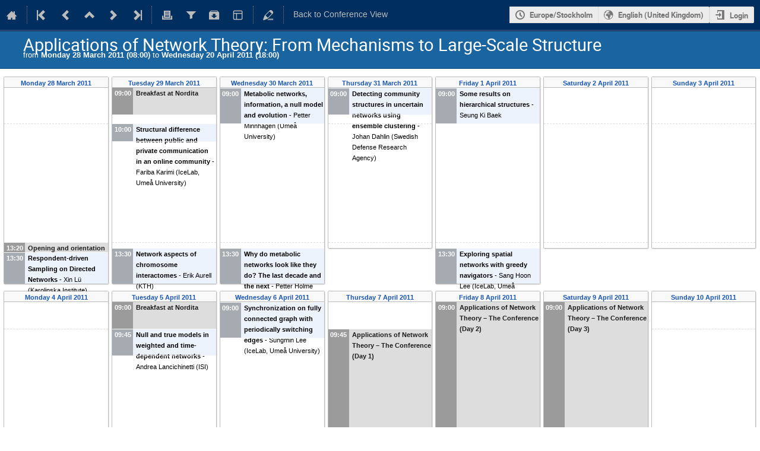

--- FILE ---
content_type: text/html; charset=utf-8
request_url: https://indico.fysik.su.se/event/1135/timetable/?view=indico_weeks_view
body_size: 26537
content:
<!DOCTYPE html>

<html lang="en"
      prefix="og: http://ogp.me/ns#"
      data-canonical-locale="en-GB"
      data-static-site="false">
<head>
    <title>Applications of Network Theory: From Mechanisms to Large-Scale Structure  (28 March 2011 - 20 April 2011) · Agenda (Indico)</title>
    <meta charset="UTF-8">
    <meta http-equiv="X-UA-Compatible" content="IE=edge">
    <meta name="csrf-token" id="csrf-token" content="00000000-0000-0000-0000-000000000000">
    <link rel="shortcut icon" type="image/x-icon" href="/images/indico.ico">

    <meta property="og:site_name" content="Agenda (Indico)">
    <meta property="og:image" content="/event/1135/logo-4261054044.png">
    <meta property="og:title" content="Applications of Network Theory: From Mechanisms to Large-Scale Structure">
    <meta property="og:type" content="event">
    <meta property="og:description" content="The main idea is to convene key world-class researchers on complex networks and let them interact freely with the Nordic groups interested in the area. The program will be divided into four thematic areas: biological networks, general network theory, technological networks, and social networks. Many of the intended participants are interested in several of these points. Much progress in network theory has been made by analogies from different ﬁelds, and complex-network researchers value...">
    
    <script type="application/ld+json">
        {"@context":"http://schema.org","@type":"Event","description":"The main idea is to convene key world-class researchers on complex networks and let them interact freely with the Nordic groups interested in the area. The program will be divided into four thematic areas: biological networks, general network theory, technological networks, and social networks. Many of the intended participants are interested in several of these points. Much progress in network theory has been made by analogies from different \ufb01elds, and complex-network researchers value this, therefore we believe such a schedule will not seem unattractive to participants. In addition to the regular schedule during the Nordita program, of one or two talks per day, we will arrange a more intense, three day workshop April 7-9. One purpose of this workshop, is to attract researchers not able to stay the extended time required by the program.","endDate":"2011-04-20T18:00:00+02:00","image":"https://indico.fysik.su.se/event/1135/logo-4261054044.png","location":{"@type":"Place","address":"No address set","name":"No location set"},"name":"Applications of Network Theory: From Mechanisms to Large-Scale Structure","performer":[{"@type":"Person","affiliation":{"@type":"Organization","name":"Coputational Biology"},"name":"Petter Holme"},{"@type":"Person","affiliation":{"@type":"Organization","name":"Ume\u00e5 University"},"name":"Petter Minnhagen"}],"startDate":"2011-03-28T08:00:00+02:00","url":"https://indico.fysik.su.se/event/1135/"}
    </script>


    
    

    <script type="text/javascript" src="/assets/i18n/en_GB.js"></script>
    <script type="text/javascript" src="/assets/i18n/en_GB-react.js"></script>
    <script type="text/javascript" src="/assets/js-vars/global.js"></script>

    <script src="/dist/js/exports.f775dd1d.bundle.js"></script>
    <script src="/dist/js/common-runtime.b2134a71.bundle.js"></script>
    <link rel="stylesheet" href="/dist/css/common.32839b9a.css" />
    <script src="/dist/js/common.fc7bed09.bundle.js"></script>
    <link rel="stylesheet" href="/dist/css/react.d27fabdb.css" />
    <script src="/dist/js/react.b503d625.bundle.js"></script>
    <script src="/dist/js/semantic-ui.32899e53.bundle.js"></script>
    <link rel="stylesheet" href="/dist/css/semantic-ui.03304b73.css" />
    <link rel="stylesheet" href="/dist/css/jquery.dee9784c.css" />
    <script src="/dist/js/jquery.72133055.bundle.js"></script>
    <link rel="stylesheet" href="/dist/css/main.ea92f459.css" />
    <script src="/dist/js/main.72ca8e2b.bundle.js"></script>
    <script src="/dist/js/module_core.fe470f77.bundle.js"></script>
    <script src="/dist/js/module_events.creation.bd2d54e0.bundle.js"></script>
    <script src="/dist/js/module_attachments.137bb3b6.bundle.js"></script>
    <script src="/dist/js/outdatedbrowser.30ae98ac.bundle.js"></script>
    <link rel="stylesheet" href="/dist/css/outdatedbrowser.64c74531.css" />
    <script src="/dist/js/module_events.display.66598c48.bundle.js"></script>
    <script src="/dist/js/module_events.contributions.3d43c3e6.bundle.js"></script>
    <script src="/dist/js/module_events.header.1747d896.bundle.js"></script>
    <script src="/dist/js/module_events.search.1bbd1ef2.bundle.js"></script>
    <script src="/dist/js/markdown.df7477a8.bundle.js"></script>
    <script src="/dist/js/module_vc.b7cfb331.bundle.js"></script>
    <script src="/dist/js/module_events.cloning.d49387f1.bundle.js"></script>
    <script src="/dist/js/module_events.importing.e73319eb.bundle.js"></script>
    <link rel="stylesheet" href="/dist/css/themes_indico_weeks_view.e4b6525f.css" />
    
    

    

    
        <script>
            moment.locale(["en-gb", 'en']);
            IndicoGlobalVars.isUserAuthenticated = false;
        </script>
    

    <script type="text/javascript" src="/assets/js-vars/user.js"></script>

    <script src="/dist/js/mathjax.ffd1b558.bundle.js"></script>

    <link rel="stylesheet" type="text/css" href="/static/custom/css/su.css">
    

    
</head>
<body data-user-id="null"
      data-debug="false"
      
          data-tinymce-content-css="[&#34;/dist/css/common.32839b9a.css&#34;,&#34;/dist/css/react.d27fabdb.css&#34;,&#34;/dist/css/semantic-ui.03304b73.css&#34;,&#34;/dist/css/jquery.dee9784c.css&#34;,&#34;/dist/css/main.ea92f459.css&#34;]"
      >
    <ind-bypass-block-links></ind-bypass-block-links>
    
        <div class="header">

    
    


    
    


<div class="page-header page-header-dark event-page-header">
    <div class="main-action-bar flexrow f-j-space-between f-a-center">
        <div class="button-bar flexrow f-j-start">
            
                

    <a class="i-button text-color subtle icon-home" href="/"
       title="Go to the Indico Home Page"></a>

    <span class="separator"></span>

    
        <a class="i-button text-color subtle icon-first" href="/event/1125/"
           title="Oldest event"></a>
    

    
        <a class="i-button text-color subtle icon-prev" href="/event/1125/"
           title="Older event"></a>
    

    
        <a class="i-button text-color subtle icon-collapse" href="/category/274/"
           title="Up to category"></a>
    

    
        <a class="i-button text-color subtle icon-next" href="/event/1129/"
           title="Newer event"></a>
    

    
        <a class="i-button text-color subtle icon-last" href="/event/1977/"
           title="Newest event"></a>
    

    
        <span class="separator"></span>
    
            

            
                
                    <a class="i-button text-color subtle icon-printer" href="/event/1135/timetable/?print=1&amp;view=indico_weeks_view"
                       title="Printable version"></a>
                

                
                    <button class="i-button text-color subtle icon-filter filter-link "
       title="Add a filter"></button>

    <div id="event-filters" class="event-filters">
        <form id="filterForm" style="margin: 0;">
            <div style="float: right;">
                <input type="submit" class="btn" value="Apply filter">&nbsp;
                <input type="button" id="removeFilterButton" class="btn" value="Remove filter">
            </div>

            <strong>Focus on:&nbsp;</strong>

            
                <select id="datesSelect" name="showDate" style="font-size: 8pt;">
                    
                    <option value="all" checked>All days</option>
                    
                        <option value="2011-03-28" >28 Mar 2011</option>
                    
                        <option value="2011-03-29" >29 Mar 2011</option>
                    
                        <option value="2011-03-30" >30 Mar 2011</option>
                    
                        <option value="2011-03-31" >31 Mar 2011</option>
                    
                        <option value="2011-04-01" >1 Apr 2011</option>
                    
                        <option value="2011-04-02" >2 Apr 2011</option>
                    
                        <option value="2011-04-03" >3 Apr 2011</option>
                    
                        <option value="2011-04-04" >4 Apr 2011</option>
                    
                        <option value="2011-04-05" >5 Apr 2011</option>
                    
                        <option value="2011-04-06" >6 Apr 2011</option>
                    
                        <option value="2011-04-07" >7 Apr 2011</option>
                    
                        <option value="2011-04-08" >8 Apr 2011</option>
                    
                        <option value="2011-04-09" >9 Apr 2011</option>
                    
                        <option value="2011-04-10" >10 Apr 2011</option>
                    
                        <option value="2011-04-11" >11 Apr 2011</option>
                    
                        <option value="2011-04-12" >12 Apr 2011</option>
                    
                        <option value="2011-04-13" >13 Apr 2011</option>
                    
                        <option value="2011-04-14" >14 Apr 2011</option>
                    
                        <option value="2011-04-15" >15 Apr 2011</option>
                    
                        <option value="2011-04-16" >16 Apr 2011</option>
                    
                        <option value="2011-04-17" >17 Apr 2011</option>
                    
                        <option value="2011-04-18" >18 Apr 2011</option>
                    
                        <option value="2011-04-19" >19 Apr 2011</option>
                    
                        <option value="2011-04-20" >20 Apr 2011</option>
                    
                </select>
            

            
        </form>
    </div>

    
    <script>
        (function() {
            'use strict';

            var filterButtonClicked = false;
            var filterButtonState = false;
            var filtersActive = false;

            function filterToggle() {
                if (!filterButtonClicked) {
                    // When clicked for the first time append the div to the correct container
                    $('#pageSubHeader').append($('#event-filters').detach());
                    filterButtonClicked = true;
                }

                filterButtonState = !filterButtonState;
                $('#event-filters').toggle(filterButtonState);
            }

            // Setup the filter button in the toolbar
            $('.filter-link').on('click', function(e) {
                e.preventDefault();
                filterToggle();
            });

            // When remove filter button clicked, if needed reset the form and do submit otherwise
            // just hide the filter div
            $('#removeFilterButton').on('click', function() {
                // Reset the form
                $('#hideContributionsCheckbox').prop('checked', false);
                $('#datesSelect').val('all');
                $('#showSessionSelect').val('all');

                if (filtersActive) {
                    $('#filterForm').submit();
                } else {
                    filterToggle();
                }
            });

            // Make the hide contributions label clickable
            $('#hideContributionsLabel').on('click', function() {
                $('#hideContributionsCheckbox').trigger('click');
            });

            if (filtersActive) {
                _.defer(filterToggle);
            }
        })();
    </script>
                

                <div id="event-calendar-link" data-event-id="1135"
                     data-event-contrib-count="28"
                     data-event-session-block-count="0"
                     ></div>

                

                <a class="i-button text-color subtle icon-package-download" href="/event/1135/attachments/package"
                   title="Download material"></a>

                <button class="i-button text-color subtle icon-layout arrow js-dropdown" data-toggle="dropdown"
       title="Change theme"></button>
    <ul class="i-dropdown">
        
        
            
            
                <li>
                    
                        <a href="/event/1135/timetable/?view=standard">Indico style</a>
                    
                </li>
            
                <li>
                    
                        <a href="/event/1135/timetable/?view=standard_inline_minutes">Indico style - inline minutes</a>
                    
                </li>
            
                <li>
                    
                        <a href="/event/1135/timetable/?view=standard_numbered">Indico style - numbered</a>
                    
                </li>
            
                <li>
                    
                        <a href="/event/1135/timetable/?view=standard_numbered_inline_minutes">Indico style - numbered + minutes</a>
                    
                </li>
            
                <li>
                    
                        <a class="disabled"><strong>Indico Weeks View</strong></a>
                    
                </li>
            
        
    </ul>
                

                <span class="separator"></span>
            

            

            
                <a class="i-button text-color subtle icon-edit"
                   href="/event/1135/manage/"
                   title="Switch to the management area of this event"></a>
            

            
                <span class="separator"></span>
                <a href="/event/1135/" class="i-button text-color subtle">Back to Conference View</a>
            
        </div>

        
    

    <div id="session-bar" class="session-bar flexrow f-j-end ">
        <div class="toolbar">
            <div class="group">
                

                
    
    
        
        <article id="tz-selector-widget" style="display:none" aria-labelledby="tz-selector">
            <div>
                <h2 id="tz-selector">Choose timezone</h2>

                <div id="tz-profile-setting">
                    <span>Your profile timezone:</span>
                    <span></span>
                </div>

                <form id="tz-mode-form" action="/change-timezone" method="post">
                    <fieldset id="tz-modes">
                        <legend>Use timezone based on:</legend>
                        <div class="options">
                            <label>
                                <input type="radio" name="tz_mode" value="local"
                                checked
                                aria-label="Use the event/category timezone">
                                <span>Event/category</span>
                            </label>
                            
                            <label>
                                <input type="radio" name="tz_mode" value="custom"
                                    
                                    aria-label="Use a custom timezone">
                                <span>Custom</span>
                            </label>
                        </div>
                    </fieldset>
                    <label id="tz-custom-field">
                        <span>Select a custom timezone</span>
                        <select name="tz" size="12">
                            
                                <option value="Africa/Abidjan"  >
                                    Africa/Abidjan
                                </option>
                                <option value="Africa/Accra"  >
                                    Africa/Accra
                                </option>
                                <option value="Africa/Addis_Ababa"  >
                                    Africa/Addis_Ababa
                                </option>
                                <option value="Africa/Algiers"  >
                                    Africa/Algiers
                                </option>
                                <option value="Africa/Asmara"  >
                                    Africa/Asmara
                                </option>
                                <option value="Africa/Bamako"  >
                                    Africa/Bamako
                                </option>
                                <option value="Africa/Bangui"  >
                                    Africa/Bangui
                                </option>
                                <option value="Africa/Banjul"  >
                                    Africa/Banjul
                                </option>
                                <option value="Africa/Bissau"  >
                                    Africa/Bissau
                                </option>
                                <option value="Africa/Blantyre"  >
                                    Africa/Blantyre
                                </option>
                                <option value="Africa/Brazzaville"  >
                                    Africa/Brazzaville
                                </option>
                                <option value="Africa/Bujumbura"  >
                                    Africa/Bujumbura
                                </option>
                                <option value="Africa/Cairo"  >
                                    Africa/Cairo
                                </option>
                                <option value="Africa/Casablanca"  >
                                    Africa/Casablanca
                                </option>
                                <option value="Africa/Ceuta"  >
                                    Africa/Ceuta
                                </option>
                                <option value="Africa/Conakry"  >
                                    Africa/Conakry
                                </option>
                                <option value="Africa/Dakar"  >
                                    Africa/Dakar
                                </option>
                                <option value="Africa/Dar_es_Salaam"  >
                                    Africa/Dar_es_Salaam
                                </option>
                                <option value="Africa/Djibouti"  >
                                    Africa/Djibouti
                                </option>
                                <option value="Africa/Douala"  >
                                    Africa/Douala
                                </option>
                                <option value="Africa/El_Aaiun"  >
                                    Africa/El_Aaiun
                                </option>
                                <option value="Africa/Freetown"  >
                                    Africa/Freetown
                                </option>
                                <option value="Africa/Gaborone"  >
                                    Africa/Gaborone
                                </option>
                                <option value="Africa/Harare"  >
                                    Africa/Harare
                                </option>
                                <option value="Africa/Johannesburg"  >
                                    Africa/Johannesburg
                                </option>
                                <option value="Africa/Juba"  >
                                    Africa/Juba
                                </option>
                                <option value="Africa/Kampala"  >
                                    Africa/Kampala
                                </option>
                                <option value="Africa/Khartoum"  >
                                    Africa/Khartoum
                                </option>
                                <option value="Africa/Kigali"  >
                                    Africa/Kigali
                                </option>
                                <option value="Africa/Kinshasa"  >
                                    Africa/Kinshasa
                                </option>
                                <option value="Africa/Lagos"  >
                                    Africa/Lagos
                                </option>
                                <option value="Africa/Libreville"  >
                                    Africa/Libreville
                                </option>
                                <option value="Africa/Lome"  >
                                    Africa/Lome
                                </option>
                                <option value="Africa/Luanda"  >
                                    Africa/Luanda
                                </option>
                                <option value="Africa/Lubumbashi"  >
                                    Africa/Lubumbashi
                                </option>
                                <option value="Africa/Lusaka"  >
                                    Africa/Lusaka
                                </option>
                                <option value="Africa/Malabo"  >
                                    Africa/Malabo
                                </option>
                                <option value="Africa/Maputo"  >
                                    Africa/Maputo
                                </option>
                                <option value="Africa/Maseru"  >
                                    Africa/Maseru
                                </option>
                                <option value="Africa/Mbabane"  >
                                    Africa/Mbabane
                                </option>
                                <option value="Africa/Mogadishu"  >
                                    Africa/Mogadishu
                                </option>
                                <option value="Africa/Monrovia"  >
                                    Africa/Monrovia
                                </option>
                                <option value="Africa/Nairobi"  >
                                    Africa/Nairobi
                                </option>
                                <option value="Africa/Ndjamena"  >
                                    Africa/Ndjamena
                                </option>
                                <option value="Africa/Niamey"  >
                                    Africa/Niamey
                                </option>
                                <option value="Africa/Nouakchott"  >
                                    Africa/Nouakchott
                                </option>
                                <option value="Africa/Ouagadougou"  >
                                    Africa/Ouagadougou
                                </option>
                                <option value="Africa/Porto-Novo"  >
                                    Africa/Porto-Novo
                                </option>
                                <option value="Africa/Sao_Tome"  >
                                    Africa/Sao_Tome
                                </option>
                                <option value="Africa/Tripoli"  >
                                    Africa/Tripoli
                                </option>
                                <option value="Africa/Tunis"  >
                                    Africa/Tunis
                                </option>
                                <option value="Africa/Windhoek"  >
                                    Africa/Windhoek
                                </option>
                                <option value="America/Adak"  >
                                    America/Adak
                                </option>
                                <option value="America/Anchorage"  >
                                    America/Anchorage
                                </option>
                                <option value="America/Anguilla"  >
                                    America/Anguilla
                                </option>
                                <option value="America/Antigua"  >
                                    America/Antigua
                                </option>
                                <option value="America/Araguaina"  >
                                    America/Araguaina
                                </option>
                                <option value="America/Argentina/Buenos_Aires"  >
                                    America/Argentina/Buenos_Aires
                                </option>
                                <option value="America/Argentina/Catamarca"  >
                                    America/Argentina/Catamarca
                                </option>
                                <option value="America/Argentina/Cordoba"  >
                                    America/Argentina/Cordoba
                                </option>
                                <option value="America/Argentina/Jujuy"  >
                                    America/Argentina/Jujuy
                                </option>
                                <option value="America/Argentina/La_Rioja"  >
                                    America/Argentina/La_Rioja
                                </option>
                                <option value="America/Argentina/Mendoza"  >
                                    America/Argentina/Mendoza
                                </option>
                                <option value="America/Argentina/Rio_Gallegos"  >
                                    America/Argentina/Rio_Gallegos
                                </option>
                                <option value="America/Argentina/Salta"  >
                                    America/Argentina/Salta
                                </option>
                                <option value="America/Argentina/San_Juan"  >
                                    America/Argentina/San_Juan
                                </option>
                                <option value="America/Argentina/San_Luis"  >
                                    America/Argentina/San_Luis
                                </option>
                                <option value="America/Argentina/Tucuman"  >
                                    America/Argentina/Tucuman
                                </option>
                                <option value="America/Argentina/Ushuaia"  >
                                    America/Argentina/Ushuaia
                                </option>
                                <option value="America/Aruba"  >
                                    America/Aruba
                                </option>
                                <option value="America/Asuncion"  >
                                    America/Asuncion
                                </option>
                                <option value="America/Atikokan"  >
                                    America/Atikokan
                                </option>
                                <option value="America/Bahia"  >
                                    America/Bahia
                                </option>
                                <option value="America/Bahia_Banderas"  >
                                    America/Bahia_Banderas
                                </option>
                                <option value="America/Barbados"  >
                                    America/Barbados
                                </option>
                                <option value="America/Belem"  >
                                    America/Belem
                                </option>
                                <option value="America/Belize"  >
                                    America/Belize
                                </option>
                                <option value="America/Blanc-Sablon"  >
                                    America/Blanc-Sablon
                                </option>
                                <option value="America/Boa_Vista"  >
                                    America/Boa_Vista
                                </option>
                                <option value="America/Bogota"  >
                                    America/Bogota
                                </option>
                                <option value="America/Boise"  >
                                    America/Boise
                                </option>
                                <option value="America/Cambridge_Bay"  >
                                    America/Cambridge_Bay
                                </option>
                                <option value="America/Campo_Grande"  >
                                    America/Campo_Grande
                                </option>
                                <option value="America/Cancun"  >
                                    America/Cancun
                                </option>
                                <option value="America/Caracas"  >
                                    America/Caracas
                                </option>
                                <option value="America/Cayenne"  >
                                    America/Cayenne
                                </option>
                                <option value="America/Cayman"  >
                                    America/Cayman
                                </option>
                                <option value="America/Chicago"  >
                                    America/Chicago
                                </option>
                                <option value="America/Chihuahua"  >
                                    America/Chihuahua
                                </option>
                                <option value="America/Ciudad_Juarez"  >
                                    America/Ciudad_Juarez
                                </option>
                                <option value="America/Costa_Rica"  >
                                    America/Costa_Rica
                                </option>
                                <option value="America/Coyhaique"  >
                                    America/Coyhaique
                                </option>
                                <option value="America/Creston"  >
                                    America/Creston
                                </option>
                                <option value="America/Cuiaba"  >
                                    America/Cuiaba
                                </option>
                                <option value="America/Curacao"  >
                                    America/Curacao
                                </option>
                                <option value="America/Danmarkshavn"  >
                                    America/Danmarkshavn
                                </option>
                                <option value="America/Dawson"  >
                                    America/Dawson
                                </option>
                                <option value="America/Dawson_Creek"  >
                                    America/Dawson_Creek
                                </option>
                                <option value="America/Denver"  >
                                    America/Denver
                                </option>
                                <option value="America/Detroit"  >
                                    America/Detroit
                                </option>
                                <option value="America/Dominica"  >
                                    America/Dominica
                                </option>
                                <option value="America/Edmonton"  >
                                    America/Edmonton
                                </option>
                                <option value="America/Eirunepe"  >
                                    America/Eirunepe
                                </option>
                                <option value="America/El_Salvador"  >
                                    America/El_Salvador
                                </option>
                                <option value="America/Fort_Nelson"  >
                                    America/Fort_Nelson
                                </option>
                                <option value="America/Fortaleza"  >
                                    America/Fortaleza
                                </option>
                                <option value="America/Glace_Bay"  >
                                    America/Glace_Bay
                                </option>
                                <option value="America/Goose_Bay"  >
                                    America/Goose_Bay
                                </option>
                                <option value="America/Grand_Turk"  >
                                    America/Grand_Turk
                                </option>
                                <option value="America/Grenada"  >
                                    America/Grenada
                                </option>
                                <option value="America/Guadeloupe"  >
                                    America/Guadeloupe
                                </option>
                                <option value="America/Guatemala"  >
                                    America/Guatemala
                                </option>
                                <option value="America/Guayaquil"  >
                                    America/Guayaquil
                                </option>
                                <option value="America/Guyana"  >
                                    America/Guyana
                                </option>
                                <option value="America/Halifax"  >
                                    America/Halifax
                                </option>
                                <option value="America/Havana"  >
                                    America/Havana
                                </option>
                                <option value="America/Hermosillo"  >
                                    America/Hermosillo
                                </option>
                                <option value="America/Indiana/Indianapolis"  >
                                    America/Indiana/Indianapolis
                                </option>
                                <option value="America/Indiana/Knox"  >
                                    America/Indiana/Knox
                                </option>
                                <option value="America/Indiana/Marengo"  >
                                    America/Indiana/Marengo
                                </option>
                                <option value="America/Indiana/Petersburg"  >
                                    America/Indiana/Petersburg
                                </option>
                                <option value="America/Indiana/Tell_City"  >
                                    America/Indiana/Tell_City
                                </option>
                                <option value="America/Indiana/Vevay"  >
                                    America/Indiana/Vevay
                                </option>
                                <option value="America/Indiana/Vincennes"  >
                                    America/Indiana/Vincennes
                                </option>
                                <option value="America/Indiana/Winamac"  >
                                    America/Indiana/Winamac
                                </option>
                                <option value="America/Inuvik"  >
                                    America/Inuvik
                                </option>
                                <option value="America/Iqaluit"  >
                                    America/Iqaluit
                                </option>
                                <option value="America/Jamaica"  >
                                    America/Jamaica
                                </option>
                                <option value="America/Juneau"  >
                                    America/Juneau
                                </option>
                                <option value="America/Kentucky/Louisville"  >
                                    America/Kentucky/Louisville
                                </option>
                                <option value="America/Kentucky/Monticello"  >
                                    America/Kentucky/Monticello
                                </option>
                                <option value="America/Kralendijk"  >
                                    America/Kralendijk
                                </option>
                                <option value="America/La_Paz"  >
                                    America/La_Paz
                                </option>
                                <option value="America/Lima"  >
                                    America/Lima
                                </option>
                                <option value="America/Los_Angeles"  >
                                    America/Los_Angeles
                                </option>
                                <option value="America/Lower_Princes"  >
                                    America/Lower_Princes
                                </option>
                                <option value="America/Maceio"  >
                                    America/Maceio
                                </option>
                                <option value="America/Managua"  >
                                    America/Managua
                                </option>
                                <option value="America/Manaus"  >
                                    America/Manaus
                                </option>
                                <option value="America/Marigot"  >
                                    America/Marigot
                                </option>
                                <option value="America/Martinique"  >
                                    America/Martinique
                                </option>
                                <option value="America/Matamoros"  >
                                    America/Matamoros
                                </option>
                                <option value="America/Mazatlan"  >
                                    America/Mazatlan
                                </option>
                                <option value="America/Menominee"  >
                                    America/Menominee
                                </option>
                                <option value="America/Merida"  >
                                    America/Merida
                                </option>
                                <option value="America/Metlakatla"  >
                                    America/Metlakatla
                                </option>
                                <option value="America/Mexico_City"  >
                                    America/Mexico_City
                                </option>
                                <option value="America/Miquelon"  >
                                    America/Miquelon
                                </option>
                                <option value="America/Moncton"  >
                                    America/Moncton
                                </option>
                                <option value="America/Monterrey"  >
                                    America/Monterrey
                                </option>
                                <option value="America/Montevideo"  >
                                    America/Montevideo
                                </option>
                                <option value="America/Montserrat"  >
                                    America/Montserrat
                                </option>
                                <option value="America/Nassau"  >
                                    America/Nassau
                                </option>
                                <option value="America/New_York"  >
                                    America/New_York
                                </option>
                                <option value="America/Nome"  >
                                    America/Nome
                                </option>
                                <option value="America/Noronha"  >
                                    America/Noronha
                                </option>
                                <option value="America/North_Dakota/Beulah"  >
                                    America/North_Dakota/Beulah
                                </option>
                                <option value="America/North_Dakota/Center"  >
                                    America/North_Dakota/Center
                                </option>
                                <option value="America/North_Dakota/New_Salem"  >
                                    America/North_Dakota/New_Salem
                                </option>
                                <option value="America/Nuuk"  >
                                    America/Nuuk
                                </option>
                                <option value="America/Ojinaga"  >
                                    America/Ojinaga
                                </option>
                                <option value="America/Panama"  >
                                    America/Panama
                                </option>
                                <option value="America/Paramaribo"  >
                                    America/Paramaribo
                                </option>
                                <option value="America/Phoenix"  >
                                    America/Phoenix
                                </option>
                                <option value="America/Port-au-Prince"  >
                                    America/Port-au-Prince
                                </option>
                                <option value="America/Port_of_Spain"  >
                                    America/Port_of_Spain
                                </option>
                                <option value="America/Porto_Velho"  >
                                    America/Porto_Velho
                                </option>
                                <option value="America/Puerto_Rico"  >
                                    America/Puerto_Rico
                                </option>
                                <option value="America/Punta_Arenas"  >
                                    America/Punta_Arenas
                                </option>
                                <option value="America/Rankin_Inlet"  >
                                    America/Rankin_Inlet
                                </option>
                                <option value="America/Recife"  >
                                    America/Recife
                                </option>
                                <option value="America/Regina"  >
                                    America/Regina
                                </option>
                                <option value="America/Resolute"  >
                                    America/Resolute
                                </option>
                                <option value="America/Rio_Branco"  >
                                    America/Rio_Branco
                                </option>
                                <option value="America/Santarem"  >
                                    America/Santarem
                                </option>
                                <option value="America/Santiago"  >
                                    America/Santiago
                                </option>
                                <option value="America/Santo_Domingo"  >
                                    America/Santo_Domingo
                                </option>
                                <option value="America/Sao_Paulo"  >
                                    America/Sao_Paulo
                                </option>
                                <option value="America/Scoresbysund"  >
                                    America/Scoresbysund
                                </option>
                                <option value="America/Sitka"  >
                                    America/Sitka
                                </option>
                                <option value="America/St_Barthelemy"  >
                                    America/St_Barthelemy
                                </option>
                                <option value="America/St_Johns"  >
                                    America/St_Johns
                                </option>
                                <option value="America/St_Kitts"  >
                                    America/St_Kitts
                                </option>
                                <option value="America/St_Lucia"  >
                                    America/St_Lucia
                                </option>
                                <option value="America/St_Thomas"  >
                                    America/St_Thomas
                                </option>
                                <option value="America/St_Vincent"  >
                                    America/St_Vincent
                                </option>
                                <option value="America/Swift_Current"  >
                                    America/Swift_Current
                                </option>
                                <option value="America/Tegucigalpa"  >
                                    America/Tegucigalpa
                                </option>
                                <option value="America/Thule"  >
                                    America/Thule
                                </option>
                                <option value="America/Tijuana"  >
                                    America/Tijuana
                                </option>
                                <option value="America/Toronto"  >
                                    America/Toronto
                                </option>
                                <option value="America/Tortola"  >
                                    America/Tortola
                                </option>
                                <option value="America/Vancouver"  >
                                    America/Vancouver
                                </option>
                                <option value="America/Whitehorse"  >
                                    America/Whitehorse
                                </option>
                                <option value="America/Winnipeg"  >
                                    America/Winnipeg
                                </option>
                                <option value="America/Yakutat"  >
                                    America/Yakutat
                                </option>
                                <option value="Antarctica/Casey"  >
                                    Antarctica/Casey
                                </option>
                                <option value="Antarctica/Davis"  >
                                    Antarctica/Davis
                                </option>
                                <option value="Antarctica/DumontDUrville"  >
                                    Antarctica/DumontDUrville
                                </option>
                                <option value="Antarctica/Macquarie"  >
                                    Antarctica/Macquarie
                                </option>
                                <option value="Antarctica/Mawson"  >
                                    Antarctica/Mawson
                                </option>
                                <option value="Antarctica/McMurdo"  >
                                    Antarctica/McMurdo
                                </option>
                                <option value="Antarctica/Palmer"  >
                                    Antarctica/Palmer
                                </option>
                                <option value="Antarctica/Rothera"  >
                                    Antarctica/Rothera
                                </option>
                                <option value="Antarctica/Syowa"  >
                                    Antarctica/Syowa
                                </option>
                                <option value="Antarctica/Troll"  >
                                    Antarctica/Troll
                                </option>
                                <option value="Antarctica/Vostok"  >
                                    Antarctica/Vostok
                                </option>
                                <option value="Arctic/Longyearbyen"  >
                                    Arctic/Longyearbyen
                                </option>
                                <option value="Asia/Aden"  >
                                    Asia/Aden
                                </option>
                                <option value="Asia/Almaty"  >
                                    Asia/Almaty
                                </option>
                                <option value="Asia/Amman"  >
                                    Asia/Amman
                                </option>
                                <option value="Asia/Anadyr"  >
                                    Asia/Anadyr
                                </option>
                                <option value="Asia/Aqtau"  >
                                    Asia/Aqtau
                                </option>
                                <option value="Asia/Aqtobe"  >
                                    Asia/Aqtobe
                                </option>
                                <option value="Asia/Ashgabat"  >
                                    Asia/Ashgabat
                                </option>
                                <option value="Asia/Atyrau"  >
                                    Asia/Atyrau
                                </option>
                                <option value="Asia/Baghdad"  >
                                    Asia/Baghdad
                                </option>
                                <option value="Asia/Bahrain"  >
                                    Asia/Bahrain
                                </option>
                                <option value="Asia/Baku"  >
                                    Asia/Baku
                                </option>
                                <option value="Asia/Bangkok"  >
                                    Asia/Bangkok
                                </option>
                                <option value="Asia/Barnaul"  >
                                    Asia/Barnaul
                                </option>
                                <option value="Asia/Beirut"  >
                                    Asia/Beirut
                                </option>
                                <option value="Asia/Bishkek"  >
                                    Asia/Bishkek
                                </option>
                                <option value="Asia/Brunei"  >
                                    Asia/Brunei
                                </option>
                                <option value="Asia/Chita"  >
                                    Asia/Chita
                                </option>
                                <option value="Asia/Colombo"  >
                                    Asia/Colombo
                                </option>
                                <option value="Asia/Damascus"  >
                                    Asia/Damascus
                                </option>
                                <option value="Asia/Dhaka"  >
                                    Asia/Dhaka
                                </option>
                                <option value="Asia/Dili"  >
                                    Asia/Dili
                                </option>
                                <option value="Asia/Dubai"  >
                                    Asia/Dubai
                                </option>
                                <option value="Asia/Dushanbe"  >
                                    Asia/Dushanbe
                                </option>
                                <option value="Asia/Famagusta"  >
                                    Asia/Famagusta
                                </option>
                                <option value="Asia/Gaza"  >
                                    Asia/Gaza
                                </option>
                                <option value="Asia/Hebron"  >
                                    Asia/Hebron
                                </option>
                                <option value="Asia/Ho_Chi_Minh"  >
                                    Asia/Ho_Chi_Minh
                                </option>
                                <option value="Asia/Hong_Kong"  >
                                    Asia/Hong_Kong
                                </option>
                                <option value="Asia/Hovd"  >
                                    Asia/Hovd
                                </option>
                                <option value="Asia/Irkutsk"  >
                                    Asia/Irkutsk
                                </option>
                                <option value="Asia/Jakarta"  >
                                    Asia/Jakarta
                                </option>
                                <option value="Asia/Jayapura"  >
                                    Asia/Jayapura
                                </option>
                                <option value="Asia/Jerusalem"  >
                                    Asia/Jerusalem
                                </option>
                                <option value="Asia/Kabul"  >
                                    Asia/Kabul
                                </option>
                                <option value="Asia/Kamchatka"  >
                                    Asia/Kamchatka
                                </option>
                                <option value="Asia/Karachi"  >
                                    Asia/Karachi
                                </option>
                                <option value="Asia/Kathmandu"  >
                                    Asia/Kathmandu
                                </option>
                                <option value="Asia/Khandyga"  >
                                    Asia/Khandyga
                                </option>
                                <option value="Asia/Kolkata"  >
                                    Asia/Kolkata
                                </option>
                                <option value="Asia/Krasnoyarsk"  >
                                    Asia/Krasnoyarsk
                                </option>
                                <option value="Asia/Kuala_Lumpur"  >
                                    Asia/Kuala_Lumpur
                                </option>
                                <option value="Asia/Kuching"  >
                                    Asia/Kuching
                                </option>
                                <option value="Asia/Kuwait"  >
                                    Asia/Kuwait
                                </option>
                                <option value="Asia/Macau"  >
                                    Asia/Macau
                                </option>
                                <option value="Asia/Magadan"  >
                                    Asia/Magadan
                                </option>
                                <option value="Asia/Makassar"  >
                                    Asia/Makassar
                                </option>
                                <option value="Asia/Manila"  >
                                    Asia/Manila
                                </option>
                                <option value="Asia/Muscat"  >
                                    Asia/Muscat
                                </option>
                                <option value="Asia/Nicosia"  >
                                    Asia/Nicosia
                                </option>
                                <option value="Asia/Novokuznetsk"  >
                                    Asia/Novokuznetsk
                                </option>
                                <option value="Asia/Novosibirsk"  >
                                    Asia/Novosibirsk
                                </option>
                                <option value="Asia/Omsk"  >
                                    Asia/Omsk
                                </option>
                                <option value="Asia/Oral"  >
                                    Asia/Oral
                                </option>
                                <option value="Asia/Phnom_Penh"  >
                                    Asia/Phnom_Penh
                                </option>
                                <option value="Asia/Pontianak"  >
                                    Asia/Pontianak
                                </option>
                                <option value="Asia/Pyongyang"  >
                                    Asia/Pyongyang
                                </option>
                                <option value="Asia/Qatar"  >
                                    Asia/Qatar
                                </option>
                                <option value="Asia/Qostanay"  >
                                    Asia/Qostanay
                                </option>
                                <option value="Asia/Qyzylorda"  >
                                    Asia/Qyzylorda
                                </option>
                                <option value="Asia/Riyadh"  >
                                    Asia/Riyadh
                                </option>
                                <option value="Asia/Sakhalin"  >
                                    Asia/Sakhalin
                                </option>
                                <option value="Asia/Samarkand"  >
                                    Asia/Samarkand
                                </option>
                                <option value="Asia/Seoul"  >
                                    Asia/Seoul
                                </option>
                                <option value="Asia/Shanghai"  >
                                    Asia/Shanghai
                                </option>
                                <option value="Asia/Singapore"  >
                                    Asia/Singapore
                                </option>
                                <option value="Asia/Srednekolymsk"  >
                                    Asia/Srednekolymsk
                                </option>
                                <option value="Asia/Taipei"  >
                                    Asia/Taipei
                                </option>
                                <option value="Asia/Tashkent"  >
                                    Asia/Tashkent
                                </option>
                                <option value="Asia/Tbilisi"  >
                                    Asia/Tbilisi
                                </option>
                                <option value="Asia/Tehran"  >
                                    Asia/Tehran
                                </option>
                                <option value="Asia/Thimphu"  >
                                    Asia/Thimphu
                                </option>
                                <option value="Asia/Tokyo"  >
                                    Asia/Tokyo
                                </option>
                                <option value="Asia/Tomsk"  >
                                    Asia/Tomsk
                                </option>
                                <option value="Asia/Ulaanbaatar"  >
                                    Asia/Ulaanbaatar
                                </option>
                                <option value="Asia/Urumqi"  >
                                    Asia/Urumqi
                                </option>
                                <option value="Asia/Ust-Nera"  >
                                    Asia/Ust-Nera
                                </option>
                                <option value="Asia/Vientiane"  >
                                    Asia/Vientiane
                                </option>
                                <option value="Asia/Vladivostok"  >
                                    Asia/Vladivostok
                                </option>
                                <option value="Asia/Yakutsk"  >
                                    Asia/Yakutsk
                                </option>
                                <option value="Asia/Yangon"  >
                                    Asia/Yangon
                                </option>
                                <option value="Asia/Yekaterinburg"  >
                                    Asia/Yekaterinburg
                                </option>
                                <option value="Asia/Yerevan"  >
                                    Asia/Yerevan
                                </option>
                                <option value="Atlantic/Azores"  >
                                    Atlantic/Azores
                                </option>
                                <option value="Atlantic/Bermuda"  >
                                    Atlantic/Bermuda
                                </option>
                                <option value="Atlantic/Canary"  >
                                    Atlantic/Canary
                                </option>
                                <option value="Atlantic/Cape_Verde"  >
                                    Atlantic/Cape_Verde
                                </option>
                                <option value="Atlantic/Faroe"  >
                                    Atlantic/Faroe
                                </option>
                                <option value="Atlantic/Madeira"  >
                                    Atlantic/Madeira
                                </option>
                                <option value="Atlantic/Reykjavik"  >
                                    Atlantic/Reykjavik
                                </option>
                                <option value="Atlantic/South_Georgia"  >
                                    Atlantic/South_Georgia
                                </option>
                                <option value="Atlantic/St_Helena"  >
                                    Atlantic/St_Helena
                                </option>
                                <option value="Atlantic/Stanley"  >
                                    Atlantic/Stanley
                                </option>
                                <option value="Australia/Adelaide"  >
                                    Australia/Adelaide
                                </option>
                                <option value="Australia/Brisbane"  >
                                    Australia/Brisbane
                                </option>
                                <option value="Australia/Broken_Hill"  >
                                    Australia/Broken_Hill
                                </option>
                                <option value="Australia/Darwin"  >
                                    Australia/Darwin
                                </option>
                                <option value="Australia/Eucla"  >
                                    Australia/Eucla
                                </option>
                                <option value="Australia/Hobart"  >
                                    Australia/Hobart
                                </option>
                                <option value="Australia/Lindeman"  >
                                    Australia/Lindeman
                                </option>
                                <option value="Australia/Lord_Howe"  >
                                    Australia/Lord_Howe
                                </option>
                                <option value="Australia/Melbourne"  >
                                    Australia/Melbourne
                                </option>
                                <option value="Australia/Perth"  >
                                    Australia/Perth
                                </option>
                                <option value="Australia/Sydney"  >
                                    Australia/Sydney
                                </option>
                                <option value="Canada/Atlantic"  >
                                    Canada/Atlantic
                                </option>
                                <option value="Canada/Central"  >
                                    Canada/Central
                                </option>
                                <option value="Canada/Eastern"  >
                                    Canada/Eastern
                                </option>
                                <option value="Canada/Mountain"  >
                                    Canada/Mountain
                                </option>
                                <option value="Canada/Newfoundland"  >
                                    Canada/Newfoundland
                                </option>
                                <option value="Canada/Pacific"  >
                                    Canada/Pacific
                                </option>
                                <option value="Europe/Amsterdam"  >
                                    Europe/Amsterdam
                                </option>
                                <option value="Europe/Andorra"  >
                                    Europe/Andorra
                                </option>
                                <option value="Europe/Astrakhan"  >
                                    Europe/Astrakhan
                                </option>
                                <option value="Europe/Athens"  >
                                    Europe/Athens
                                </option>
                                <option value="Europe/Belgrade"  >
                                    Europe/Belgrade
                                </option>
                                <option value="Europe/Berlin"  >
                                    Europe/Berlin
                                </option>
                                <option value="Europe/Bratislava"  >
                                    Europe/Bratislava
                                </option>
                                <option value="Europe/Brussels"  >
                                    Europe/Brussels
                                </option>
                                <option value="Europe/Bucharest"  >
                                    Europe/Bucharest
                                </option>
                                <option value="Europe/Budapest"  >
                                    Europe/Budapest
                                </option>
                                <option value="Europe/Busingen"  >
                                    Europe/Busingen
                                </option>
                                <option value="Europe/Chisinau"  >
                                    Europe/Chisinau
                                </option>
                                <option value="Europe/Copenhagen"  >
                                    Europe/Copenhagen
                                </option>
                                <option value="Europe/Dublin"  >
                                    Europe/Dublin
                                </option>
                                <option value="Europe/Gibraltar"  >
                                    Europe/Gibraltar
                                </option>
                                <option value="Europe/Guernsey"  >
                                    Europe/Guernsey
                                </option>
                                <option value="Europe/Helsinki"  >
                                    Europe/Helsinki
                                </option>
                                <option value="Europe/Isle_of_Man"  >
                                    Europe/Isle_of_Man
                                </option>
                                <option value="Europe/Istanbul"  >
                                    Europe/Istanbul
                                </option>
                                <option value="Europe/Jersey"  >
                                    Europe/Jersey
                                </option>
                                <option value="Europe/Kaliningrad"  >
                                    Europe/Kaliningrad
                                </option>
                                <option value="Europe/Kirov"  >
                                    Europe/Kirov
                                </option>
                                <option value="Europe/Kyiv"  >
                                    Europe/Kyiv
                                </option>
                                <option value="Europe/Lisbon"  >
                                    Europe/Lisbon
                                </option>
                                <option value="Europe/Ljubljana"  >
                                    Europe/Ljubljana
                                </option>
                                <option value="Europe/London"  >
                                    Europe/London
                                </option>
                                <option value="Europe/Luxembourg"  >
                                    Europe/Luxembourg
                                </option>
                                <option value="Europe/Madrid"  >
                                    Europe/Madrid
                                </option>
                                <option value="Europe/Malta"  >
                                    Europe/Malta
                                </option>
                                <option value="Europe/Mariehamn"  >
                                    Europe/Mariehamn
                                </option>
                                <option value="Europe/Minsk"  >
                                    Europe/Minsk
                                </option>
                                <option value="Europe/Monaco"  >
                                    Europe/Monaco
                                </option>
                                <option value="Europe/Moscow"  >
                                    Europe/Moscow
                                </option>
                                <option value="Europe/Oslo"  >
                                    Europe/Oslo
                                </option>
                                <option value="Europe/Paris"  >
                                    Europe/Paris
                                </option>
                                <option value="Europe/Podgorica"  >
                                    Europe/Podgorica
                                </option>
                                <option value="Europe/Prague"  >
                                    Europe/Prague
                                </option>
                                <option value="Europe/Riga"  >
                                    Europe/Riga
                                </option>
                                <option value="Europe/Rome"  >
                                    Europe/Rome
                                </option>
                                <option value="Europe/Samara"  >
                                    Europe/Samara
                                </option>
                                <option value="Europe/San_Marino"  >
                                    Europe/San_Marino
                                </option>
                                <option value="Europe/Sarajevo"  >
                                    Europe/Sarajevo
                                </option>
                                <option value="Europe/Saratov"  >
                                    Europe/Saratov
                                </option>
                                <option value="Europe/Simferopol"  >
                                    Europe/Simferopol
                                </option>
                                <option value="Europe/Skopje"  >
                                    Europe/Skopje
                                </option>
                                <option value="Europe/Sofia"  >
                                    Europe/Sofia
                                </option>
                                <option value="Europe/Stockholm" selected >
                                    Europe/Stockholm
                                </option>
                                <option value="Europe/Tallinn"  >
                                    Europe/Tallinn
                                </option>
                                <option value="Europe/Tirane"  >
                                    Europe/Tirane
                                </option>
                                <option value="Europe/Ulyanovsk"  >
                                    Europe/Ulyanovsk
                                </option>
                                <option value="Europe/Vaduz"  >
                                    Europe/Vaduz
                                </option>
                                <option value="Europe/Vatican"  >
                                    Europe/Vatican
                                </option>
                                <option value="Europe/Vienna"  >
                                    Europe/Vienna
                                </option>
                                <option value="Europe/Vilnius"  >
                                    Europe/Vilnius
                                </option>
                                <option value="Europe/Volgograd"  >
                                    Europe/Volgograd
                                </option>
                                <option value="Europe/Warsaw"  >
                                    Europe/Warsaw
                                </option>
                                <option value="Europe/Zagreb"  >
                                    Europe/Zagreb
                                </option>
                                <option value="Europe/Zurich"  >
                                    Europe/Zurich
                                </option>
                                <option value="GMT"  >
                                    GMT
                                </option>
                                <option value="Indian/Antananarivo"  >
                                    Indian/Antananarivo
                                </option>
                                <option value="Indian/Chagos"  >
                                    Indian/Chagos
                                </option>
                                <option value="Indian/Christmas"  >
                                    Indian/Christmas
                                </option>
                                <option value="Indian/Cocos"  >
                                    Indian/Cocos
                                </option>
                                <option value="Indian/Comoro"  >
                                    Indian/Comoro
                                </option>
                                <option value="Indian/Kerguelen"  >
                                    Indian/Kerguelen
                                </option>
                                <option value="Indian/Mahe"  >
                                    Indian/Mahe
                                </option>
                                <option value="Indian/Maldives"  >
                                    Indian/Maldives
                                </option>
                                <option value="Indian/Mauritius"  >
                                    Indian/Mauritius
                                </option>
                                <option value="Indian/Mayotte"  >
                                    Indian/Mayotte
                                </option>
                                <option value="Indian/Reunion"  >
                                    Indian/Reunion
                                </option>
                                <option value="Pacific/Apia"  >
                                    Pacific/Apia
                                </option>
                                <option value="Pacific/Auckland"  >
                                    Pacific/Auckland
                                </option>
                                <option value="Pacific/Bougainville"  >
                                    Pacific/Bougainville
                                </option>
                                <option value="Pacific/Chatham"  >
                                    Pacific/Chatham
                                </option>
                                <option value="Pacific/Chuuk"  >
                                    Pacific/Chuuk
                                </option>
                                <option value="Pacific/Easter"  >
                                    Pacific/Easter
                                </option>
                                <option value="Pacific/Efate"  >
                                    Pacific/Efate
                                </option>
                                <option value="Pacific/Fakaofo"  >
                                    Pacific/Fakaofo
                                </option>
                                <option value="Pacific/Fiji"  >
                                    Pacific/Fiji
                                </option>
                                <option value="Pacific/Funafuti"  >
                                    Pacific/Funafuti
                                </option>
                                <option value="Pacific/Galapagos"  >
                                    Pacific/Galapagos
                                </option>
                                <option value="Pacific/Gambier"  >
                                    Pacific/Gambier
                                </option>
                                <option value="Pacific/Guadalcanal"  >
                                    Pacific/Guadalcanal
                                </option>
                                <option value="Pacific/Guam"  >
                                    Pacific/Guam
                                </option>
                                <option value="Pacific/Honolulu"  >
                                    Pacific/Honolulu
                                </option>
                                <option value="Pacific/Kanton"  >
                                    Pacific/Kanton
                                </option>
                                <option value="Pacific/Kiritimati"  >
                                    Pacific/Kiritimati
                                </option>
                                <option value="Pacific/Kosrae"  >
                                    Pacific/Kosrae
                                </option>
                                <option value="Pacific/Kwajalein"  >
                                    Pacific/Kwajalein
                                </option>
                                <option value="Pacific/Majuro"  >
                                    Pacific/Majuro
                                </option>
                                <option value="Pacific/Marquesas"  >
                                    Pacific/Marquesas
                                </option>
                                <option value="Pacific/Midway"  >
                                    Pacific/Midway
                                </option>
                                <option value="Pacific/Nauru"  >
                                    Pacific/Nauru
                                </option>
                                <option value="Pacific/Niue"  >
                                    Pacific/Niue
                                </option>
                                <option value="Pacific/Norfolk"  >
                                    Pacific/Norfolk
                                </option>
                                <option value="Pacific/Noumea"  >
                                    Pacific/Noumea
                                </option>
                                <option value="Pacific/Pago_Pago"  >
                                    Pacific/Pago_Pago
                                </option>
                                <option value="Pacific/Palau"  >
                                    Pacific/Palau
                                </option>
                                <option value="Pacific/Pitcairn"  >
                                    Pacific/Pitcairn
                                </option>
                                <option value="Pacific/Pohnpei"  >
                                    Pacific/Pohnpei
                                </option>
                                <option value="Pacific/Port_Moresby"  >
                                    Pacific/Port_Moresby
                                </option>
                                <option value="Pacific/Rarotonga"  >
                                    Pacific/Rarotonga
                                </option>
                                <option value="Pacific/Saipan"  >
                                    Pacific/Saipan
                                </option>
                                <option value="Pacific/Tahiti"  >
                                    Pacific/Tahiti
                                </option>
                                <option value="Pacific/Tarawa"  >
                                    Pacific/Tarawa
                                </option>
                                <option value="Pacific/Tongatapu"  >
                                    Pacific/Tongatapu
                                </option>
                                <option value="Pacific/Wake"  >
                                    Pacific/Wake
                                </option>
                                <option value="Pacific/Wallis"  >
                                    Pacific/Wallis
                                </option>
                                <option value="US/Alaska"  >
                                    US/Alaska
                                </option>
                                <option value="US/Arizona"  >
                                    US/Arizona
                                </option>
                                <option value="US/Central"  >
                                    US/Central
                                </option>
                                <option value="US/Eastern"  >
                                    US/Eastern
                                </option>
                                <option value="US/Hawaii"  >
                                    US/Hawaii
                                </option>
                                <option value="US/Mountain"  >
                                    US/Mountain
                                </option>
                                <option value="US/Pacific"  >
                                    US/Pacific
                                </option>
                                <option value="UTC"  >
                                    UTC
                                </option>
                        </select>
                    </label>
                    
                    <button data-href="/change-timezone"
                            data-method="POST"
                            data-params-selector="#tz-mode-form [name=tz_mode]:checked,
                                                  #tz-mode-form [name=tz],
                                                  #tz-mode-form [name=update_user]:checked"
                            data-reload-after
                            data-ajax>
                        Save
                    </button>
                </form>
            </div>
        </article>

        <button id="tz-selector-link" class="i-button icon-time arrow">Europe/Stockholm</button>
    


                
                    
    
    
    
    
    
        <button id="language-selector-link" class="icon-earth i-button arrow js-dropdown"
                data-toggle="dropdown"
                aria-label="The current language is English (United Kingdom). Use a different language.">English (United Kingdom)</button>
    
    
        <ul id="language-list" class="i-dropdown">
            
                
                <li>
                    
                        <button data-href="/change-language"
                                data-method="POST"
                                data-params='{&#34;lang&#34;:&#34;de_DE&#34;}'
                                data-reload-after
                                data-ajax
                                lang="de-DE">Deutsch (Deutschland)</button>
                    
                </li>
            
                
                <li>
                    
                        <button data-href="/change-language"
                                data-method="POST"
                                data-params='{&#34;lang&#34;:&#34;en_CA&#34;}'
                                data-reload-after
                                data-ajax
                                lang="en-CA">English (Canada)</button>
                    
                </li>
            
                
                <li>
                    
                        <button disabled title="This is your current language." lang="en-GB">English (United Kingdom)</button>
                    
                </li>
            
                
                <li>
                    
                        <button data-href="/change-language"
                                data-method="POST"
                                data-params='{&#34;lang&#34;:&#34;en_US&#34;}'
                                data-reload-after
                                data-ajax
                                lang="en-US">English (United States)</button>
                    
                </li>
            
                
                <li>
                    
                        <button data-href="/change-language"
                                data-method="POST"
                                data-params='{&#34;lang&#34;:&#34;es_ES&#34;}'
                                data-reload-after
                                data-ajax
                                lang="es-ES">Español (España)</button>
                    
                </li>
            
                
                <li>
                    
                        <button data-href="/change-language"
                                data-method="POST"
                                data-params='{&#34;lang&#34;:&#34;fr_FR&#34;}'
                                data-reload-after
                                data-ajax
                                lang="fr-FR">Français (France)</button>
                    
                </li>
            
                
                <li>
                    
                        <button data-href="/change-language"
                                data-method="POST"
                                data-params='{&#34;lang&#34;:&#34;it_IT&#34;}'
                                data-reload-after
                                data-ajax
                                lang="it-IT">Italiano (Italia)</button>
                    
                </li>
            
                
                <li>
                    
                        <button data-href="/change-language"
                                data-method="POST"
                                data-params='{&#34;lang&#34;:&#34;hu_HU&#34;}'
                                data-reload-after
                                data-ajax
                                lang="hu-HU">Magyar (Magyarország)</button>
                    
                </li>
            
                
                <li>
                    
                        <button data-href="/change-language"
                                data-method="POST"
                                data-params='{&#34;lang&#34;:&#34;pl_PL&#34;}'
                                data-reload-after
                                data-ajax
                                lang="pl-PL">Polski (Polska)</button>
                    
                </li>
            
                
                <li>
                    
                        <button data-href="/change-language"
                                data-method="POST"
                                data-params='{&#34;lang&#34;:&#34;pt_BR&#34;}'
                                data-reload-after
                                data-ajax
                                lang="pt-BR">Português (Brasil)</button>
                    
                </li>
            
                
                <li>
                    
                        <button data-href="/change-language"
                                data-method="POST"
                                data-params='{&#34;lang&#34;:&#34;sv_SE&#34;}'
                                data-reload-after
                                data-ajax
                                lang="sv-SE">Svenska (Sverige)</button>
                    
                </li>
            
                
                <li>
                    
                        <button data-href="/change-language"
                                data-method="POST"
                                data-params='{&#34;lang&#34;:&#34;tr_TR&#34;}'
                                data-reload-after
                                data-ajax
                                lang="tr-TR">Türkçe (Türkiye)</button>
                    
                </li>
            
                
                <li>
                    
                        <button data-href="/change-language"
                                data-method="POST"
                                data-params='{&#34;lang&#34;:&#34;cs_CZ&#34;}'
                                data-reload-after
                                data-ajax
                                lang="cs-CZ">Čeština (Česko)</button>
                    
                </li>
            
                
                <li>
                    
                        <button data-href="/change-language"
                                data-method="POST"
                                data-params='{&#34;lang&#34;:&#34;mn_MN&#34;}'
                                data-reload-after
                                data-ajax
                                lang="mn-MN">Монгол (Монгол)</button>
                    
                </li>
            
                
                <li>
                    
                        <button data-href="/change-language"
                                data-method="POST"
                                data-params='{&#34;lang&#34;:&#34;uk_UA&#34;}'
                                data-reload-after
                                data-ajax
                                lang="uk-UA">Українська (Україна)</button>
                    
                </li>
            
                
                <li>
                    
                        <button data-href="/change-language"
                                data-method="POST"
                                data-params='{&#34;lang&#34;:&#34;zh_Hans_CN&#34;}'
                                data-reload-after
                                data-ajax
                                lang="zh-Hans-CN">中文 (中国)</button>
                    
                </li>
            
                
                <li>
                    
                        <button data-href="/change-language"
                                data-method="POST"
                                data-params='{&#34;lang&#34;:&#34;ja_JP&#34;}'
                                data-reload-after
                                data-ajax
                                lang="ja-JP">日本語 (日本)</button>
                    
                </li>
            
        </ul>
    

                    
                    
                        
                    

                    <a class="i-button icon-enter" href="https://indico.fysik.su.se/login/?next=/event/1135/timetable/?view%3Dindico_weeks_view">Login</a>
                
            </div>
        </div>
    </div>

    </div>

    
    <div id="pageSubHeader"></div>
</div>

</div>
<main class="main"><div>

<div class="event-info-header">
    <div>
        <div class="event-title">Applications of Network Theory: From Mechanisms to Large-Scale Structure</div>
        
    
        from <strong>Monday 28 March 2011 (08:00)</strong> to <strong>Wednesday 20 April 2011 (18:00)</strong>
    

    </div>
</div>

<div class="week-timetable-wrapper">
    


















    <div class="clearfix week-timetable ">
        <ul>
            
            
                
                <li>
                    <div id="20110328" class="row day-header"
                         data-anchor="20110328"
                         data-anchor-text="Direct link to this day">
                        Monday 28 March 2011
                    </div>
                    
                    
                        
                        
                        
                            
                        
                        
                        
                        
                            
                                
    
    
    
        <div class="row placeholder" data-slot="" style="height: 60.0px;">
        </div>
    

                            
                        
                    
                        
                        
                        
                            
                        
                        
                        
                        
                            
                                
    
    
    
        <div class="row placeholder" data-slot="" style="height: 200.0px;">
        </div>
    

                            
                        
                    
                        
                        
                        
                            
                        
                        
                        
                        
                            
    
        
        
        
        
        
            
        

        
        
        
        
            
            
            
            
            
                
                
                
                
            
            
            
            
            
        
        
        
    <div class="row break" style="height: 17px" data-slot="13:20:00">
        <span class="time">
            13:20
            
        </span>
        
            <span class="main">
                <span class="title">Opening and orientation</span>
            </span>
        
        
    <div class="tooltip hidden">
        
            <span class="title">Opening and orientation</span>
        
        
        
        
        <div class="entry-time">13:20 -
            13:30</div>
        
        
    </div>

        
    </div>

        
    

                        
                    
                        
                        
                        
                            
                        
                        
                        
                            
                            
                            
                        
                        
                            
    
        
        
        
        
        
            
        

        
        
        
        
            
            
            
            
                
                    
                    
                
            
            
            
            
            
            
        
        
            
                
            
            <a class="week-anchor " href="/event/1135/contributions/430/">
        
        
    <div class="row contrib" style="height: 53px" data-slot="13:30:00">
        <span class="time">
            13:30
            
        </span>
        
            
    <span class="main">
        <span class="title">Respondent-driven Sampling on Directed Networks</span>
        
        
           <span class="dash">-</span> <span class="compact-speakers">
    <span>Xin Lü</span>
        <span class="affiliation">
            <span class="text">(<span>Karolinska Institute</span>)</span></span></span>
        
    </span>

        
        
    <div class="tooltip hidden">
        
            <span class="title">Respondent-driven Sampling on Directed Networks</span>
        
        
        
        
            <ul>
                <li>
    <span>Xin Lü</span>
        <span class="affiliation">
            <span class="text">(<span>Karolinska Institute</span>)</span></span></li>
                
            </ul>
        
        <div class="entry-time">13:30 -
            14:30</div>
        
        
            <span class="description"> Respondent-driven sampling (RDS) circumvents the
difficulties in sampling hard-to-reach population by using
their social networks. It has been shown that the RDS is an
effective method for generating handful sample. What’s more,
under certain assumptions, unbiased estimates for population
traits can be generated by weighting

the sample with respondents’ personal network sizes. For
these advantages the RDS has been widely used in HIV-related
studies among high risk populations in recent years.
However, despite the quite acknowledged evidences that most
social networks are directed, all existing RDS estimators
are based on assumption that the social relationships
between respondents are reciprocal and consequently the RDS
recruitment process happens on undirected networks. To
investigate the potential bias brought by network 
directedness, and further generalize the RDS method, we
propose several estimators that work both on directed
networks and undirected networks. Performances of estimators

are compared by RDS simulations on networks with different
degrees of directedness, assortativity, indegree-outdegree
correlation and homophily. Results reveal that the most
robust estimator is the one which assumes the amount of
individuals with trait A in the sample is proportional to
the total indegree for individuals of group A in the
population. A sensitivity test method is proposed when the
sample indegree is not known. Given the widely existence of
irreciprocal relationships among social society, we suggest
the new estimator to be used in future RDS studies.</span>
        
    </div>

        
    </div>

        
            </a>
        
    

                        
                    
                </li>
            
                
                    <li class="spacer"></li>
                
                <li>
                    <div id="20110329" class="row day-header"
                         data-anchor="20110329"
                         data-anchor-text="Direct link to this day">
                        Tuesday 29 March 2011
                    </div>
                    
                    
                        
                        
                        
                            
                        
                        
                        
                            
                            
                            
                        
                        
                            
    
        
        
        
        
        
            
        

        
        
        
        
            
            
            
            
            
            
            
            
            
        
        
        
    <div class="row break" style="height: 45px" data-slot="09:00:00">
        <span class="time">
            09:00
            
        </span>
        
            <span class="main">
                <span class="title">Breakfast at Nordita</span>
            </span>
        
        
    <div class="tooltip hidden">
        
            <span class="title">Breakfast at Nordita</span>
        
        
        
        
        <div class="entry-time">09:00 -
            09:45</div>
        
        
    </div>

        
    </div>

        
    

                        
                    
                        
                        
                        
                            
                        
                        
                        
                            
                            
                            
                                
    
    
    
        <div class="row placeholder" data-slot="" style="height: 15.0px;">
        </div>
    

                            
                        
                        
                            
    
        
        
        
        
        
            
        

        
        
        
        
            
            
            
            
            
            
            
            
            
        
        
            
                
            
            <a class="week-anchor " href="/event/1135/contributions/440/">
        
        
    <div class="row contrib" style="height: 30px" data-slot="10:00:00">
        <span class="time">
            10:00
            
        </span>
        
            
    <span class="main">
        <span class="title">Structural difference between public and private communication in an online community</span>
        
        
           <span class="dash">-</span> <span class="compact-speakers">
    <span>Fariba Karimi</span>
        <span class="affiliation">
            <span class="text">(<span>IceLab, Umeå University</span>)</span></span></span>
        
    </span>

        
        
    <div class="tooltip hidden">
        
            <span class="title">Structural difference between public and private communication in an online community</span>
        
        
        
        
            <ul>
                <li>
    <span>Fariba Karimi</span>
        <span class="affiliation">
            <span class="text">(<span>IceLab, Umeå University</span>)</span></span></li>
                
            </ul>
        
        <div class="entry-time">10:00 -
            10:30</div>
        
        
            <span class="description"> We investigate an online community where there are two modes
of communication. Either a user can reply to others in a
public forum in such a way that we see who comments on whom;
or they can send e-mail-like direct messages. In this data
we investigate network structures (such as
degree-distributions and assortativity), temporal structures
such as response-, interevent times and activity levels.
Furthermore, we measure combined structures from the
different communication channels relating to structural-balance
theory. Among other things, we find that in private
communication, people keep feeling obliged to reply longer
than in public discussions. We also observe a weak
anti-correlation between activity levels in public and
private communication respectively, suggesting that
different personality types drive the large-scale structural
evolution. We relate our findings to theories of social
organization and human dynamics.</span>
        
    </div>

        
    </div>

        
            </a>
        
    

                        
                    
                        
                        
                        
                            
                        
                        
                        
                            
                            
                            
                                
    
    
    
        <div class="row placeholder" data-slot="" style="height: 170.0px;">
        </div>
    

                            
                        
                        
                            
                                
    
    
    
        <div class="row placeholder" data-slot="" style="height: 10.0px;">
        </div>
    

                            
                        
                    
                        
                        
                        
                            
                        
                        
                        
                        
                            
    
        
        
        
        
        
            
        

        
        
        
        
            
            
            
            
            
            
            
            
            
        
        
            
                
            
            <a class="week-anchor " href="/event/1135/contributions/425/">
        
        
    <div class="row contrib" style="height: 60px" data-slot="13:30:00">
        <span class="time">
            13:30
            
        </span>
        
            
    <span class="main">
        <span class="title">Network aspects of chromosome interactomes</span>
        
        
           <span class="dash">-</span> <span class="compact-speakers">
    <span>Erik Aurell</span>
        <span class="affiliation">
            <span class="text">(<span>KTH</span>)</span></span></span>
        
    </span>

        
        
    <div class="tooltip hidden">
        
            <span class="title">Network aspects of chromosome interactomes</span>
        
        
        
        
            <ul>
                <li>
    <span>Erik Aurell</span>
        <span class="affiliation">
            <span class="text">(<span>KTH</span>)</span></span></li>
                
            </ul>
        
        <div class="entry-time">13:30 -
            14:30</div>
        
        
            <span class="description"> DNA is folded into increasingly complex yet highly mobile
structures to organize the chromosomes. In this talk I will
describe work with Rolf Ohlsson’s lab at KI where we have
tried to quantify whether chromosome-chromosome interactions
are random or not, and (if it is not) can we say something
about the network structure of such interactions. The key
experimental technique is high throughput sequencing of both
read (short segements) known to interact with a known bait
sequence, as well as chimeric reads containing pieces from
different locations, in addition to the bait.</span>
        
    </div>

        
    </div>

        
            </a>
        
    

                        
                    
                </li>
            
                
                    <li class="spacer"></li>
                
                <li>
                    <div id="20110330" class="row day-header"
                         data-anchor="20110330"
                         data-anchor-text="Direct link to this day">
                        Wednesday 30 March 2011
                    </div>
                    
                    
                        
                        
                        
                            
                        
                        
                        
                            
                            
                            
                        
                        
                            
    
        
        
        
        
        
            
        

        
        
        
        
            
            
            
            
            
            
            
            
            
        
        
            
                
            
            <a class="week-anchor " href="/event/1135/contributions/419/">
        
        
    <div class="row contrib" style="height: 60px" data-slot="09:00:00">
        <span class="time">
            09:00
            
        </span>
        
            
    <span class="main">
        <span class="title">Metabolic networks, information, a null model and evolution</span>
        
        
           <span class="dash">-</span> <span class="compact-speakers">
    <span>Petter Minnhagen</span>
        <span class="affiliation">
            <span class="text">(<span>Umeå University</span>)</span></span></span>
        
    </span>

        
        
    <div class="tooltip hidden">
        
            <span class="title">Metabolic networks, information, a null model and evolution</span>
        
        
        
        
            <ul>
                <li>
    <span>Petter Minnhagen</span>
        <span class="affiliation">
            <span class="text">(<span>Umeå University</span>)</span></span></li>
                
            </ul>
        
        <div class="entry-time">09:00 -
            10:00</div>
        
        
            <span class="description"> A simple general null-model, the Ikea network, is described
and its properties are investigated. This network is argued
to be the appropriate network for a random assembling of
links, such that both which link is attached to which and
the time-order are all distinct random possibilities. From
this point of view it is the opposite of preferential
attachment. This network is discussed in the context of
metabolic networks, where the metabolism of an organism is
reduced to a network of substances. The striking agreement
between the Ikea network and the metabolic networks implies
that the null model catches the overall features. Using the
network structure measures clustering and assortativity, a
small difference is nevertheless identified and is argued to
imply a possible evolutionary pressure. This difference is
manifested in a slight difference in the degree distribution.</span>
        
    </div>

        
    </div>

        
            </a>
        
    

                        
                    
                        
                        
                        
                            
                        
                        
                        
                            
                            
                            
                        
                        
                            
                                
    
    
    
        <div class="row placeholder" data-slot="" style="height: 200.0px;">
        </div>
    

                            
                        
                    
                        
                        
                        
                            
                        
                        
                        
                        
                            
                                
    
    
    
        <div class="row placeholder" data-slot="" style="height: 10.0px;">
        </div>
    

                            
                        
                    
                        
                        
                        
                            
                        
                        
                        
                        
                            
    
        
        
        
        
        
            
        

        
        
        
        
            
            
            
            
            
            
            
            
            
        
        
            
                
            
            <a class="week-anchor " href="/event/1135/contributions/427/">
        
        
    <div class="row contrib" style="height: 60px" data-slot="13:30:00">
        <span class="time">
            13:30
            
        </span>
        
            
    <span class="main">
        <span class="title">Why do metabolic networks look like they do? The last decade and the next</span>
        
        
           <span class="dash">-</span> <span class="compact-speakers">
    <span>Petter Holme</span>
        <span class="affiliation">
            <span class="text">(<span>Coputational Biology</span>)</span></span></span>
        
    </span>

        
        
    <div class="tooltip hidden">
        
            <span class="title">Why do metabolic networks look like they do? The last decade and the next</span>
        
        
        
        
            <ul>
                <li>
    <span>Petter Holme</span>
        <span class="affiliation">
            <span class="text">(<span>Coputational Biology</span>)</span></span></li>
                
            </ul>
        
        <div class="entry-time">13:30 -
            14:30</div>
        
        
            <span class="description"> This year is the 10th anniversary of the discovery that
metabolic networks are scale-free. I will make a brief
review of this decade of research relating network topology
and function in metabolic reaction systems with a focus on
our contributions. I discuss the hypothesis that network
clusters correspond to functional modules. Metabolic
network, however represented, are not as distinctly modular
as the cartoon picture of intricately wired subsystems with
few I/O-terminals. Does this reflect a trade-off between
functionality and robustness, or is it an inevitable
consequence of non-enzymatic reaction kinetics, or something
else? I also discuss optimal levels of representations—if
one uses a multiplex, directed, and perhaps bipartite,
representation one can encode more information, but standard
methods are harder to apply. If one goes for a simple-graph
representation with vertices connected by undirected edges,
then how can one encode as much functional information as
possible? I will also mention how one can use other types of
reaction systems, like reactions in planetary atmospheres,
as null-models of metabolic networks. Finally I look forward
and discuss open questions within reach with current and
future data sets.</span>
        
    </div>

        
    </div>

        
            </a>
        
    

                        
                    
                </li>
            
                
                    <li class="spacer"></li>
                
                <li>
                    <div id="20110331" class="row day-header"
                         data-anchor="20110331"
                         data-anchor-text="Direct link to this day">
                        Thursday 31 March 2011
                    </div>
                    
                    
                        
                        
                        
                            
                        
                        
                        
                            
                            
                            
                        
                        
                            
    
        
        
        
        
        
            
        

        
        
        
        
            
            
            
            
            
            
            
            
            
        
        
            
                
            
            <a class="week-anchor " href="/event/1135/contributions/424/">
        
        
    <div class="row contrib" style="height: 45px" data-slot="09:00:00">
        <span class="time">
            09:00
            
        </span>
        
            
    <span class="main">
        <span class="title">Detecting community structures in uncertain networks using ensemble clustering</span>
        
        
           <span class="dash">-</span> <span class="compact-speakers">
    <span>Johan Dahlin</span>
        <span class="affiliation">
            <span class="text">(<span>Swedish Defense Research Agency</span>)</span></span></span>
        
    </span>

        
        
    <div class="tooltip hidden">
        
            <span class="title">Detecting community structures in uncertain networks using ensemble clustering</span>
        
        
        
        
            <ul>
                <li>
    <span>Johan Dahlin</span>
        <span class="affiliation">
            <span class="text">(<span>Swedish Defense Research Agency</span>)</span></span></li>
                
            </ul>
        
        <div class="entry-time">09:00 -
            09:45</div>
        
        
            <span class="description"> During recent years many different methods to detect
community structures in complex networks have been
developed. Despite significant efforts from many different
scientists from different fields, no completely satisfactory
method to detect communities has been developed. In this
talk, we present a method to merge the results from several
different community detections run into a single final
estimated community structure. Each run can either use a
different method or else an ensemble of results from the
same algorithm an be merged. We propose three different
methods for the merge. Two of these are related to ensemble
clustering methods used in standard data clustering problems.

We apply these three methods on some different problems to
demonstrate their usefulness. Some existing methods are
stochastic in nature and generate different results for each
run. Using the merging methods, one can use the collective
information from the entire ensemble of possible community
structures to find the most likely structure. This is shown
to improve the performance of some stochastic algorithms.

Another problem is related to the problem of uncertain
Social Networks. In these networks, edges are not known with
certainty to exist. Instead, a probability (or probability
interval) is given for their existence. Using methods from
statistical simulation, one can create an ensemble of
networks that are consistent with the uncertain network.
Applying existing methods for detecting community structures
on each network from the ensemble creates a large number of
different candidate community structures (one for each
realization of the uncertain network). Applying the merging
methods presented in this talk, one can merge (fuse) these
different candidate structures into one, thus finding the
community structure of the uncertain network.</span>
        
    </div>

        
    </div>

        
            </a>
        
    

                        
                    
                        
                        
                        
                            
                        
                        
                        
                            
                            
                            
                                
    
    
    
        <div class="row placeholder" data-slot="" style="height: 15.0px;">
        </div>
    

                            
                        
                        
                            
                                
    
    
    
        <div class="row placeholder" data-slot="" style="height: 200.0px;">
        </div>
    

                            
                        
                    
                        
                        
                        
                            
                        
                        
                        
                        
                            
                                
    
    
    
        <div class="row placeholder" data-slot="" style="height: 10.0px;">
        </div>
    

                            
                        
                    
                        
                        
                        
                            
                        
                        
                        
                        
                            
                                
    
    
    

                            
                        
                    
                </li>
            
                
                    <li class="spacer"></li>
                
                <li>
                    <div id="20110401" class="row day-header"
                         data-anchor="20110401"
                         data-anchor-text="Direct link to this day">
                        Friday 1 April 2011
                    </div>
                    
                    
                        
                        
                        
                            
                        
                        
                        
                        
                            
    
        
        
        
        
        
            
        

        
        
        
        
            
            
            
            
            
            
            
            
            
        
        
            
                
            
            <a class="week-anchor " href="/event/1135/contributions/422/">
        
        
    <div class="row contrib" style="height: 60px" data-slot="09:00:00">
        <span class="time">
            09:00
            
        </span>
        
            
    <span class="main">
        <span class="title">Some results on hierarchical structures</span>
        
        
           <span class="dash">-</span> <span class="compact-speakers">
    <span>Seung Ki Baek</span></span>
        
    </span>

        
        
    <div class="tooltip hidden">
        
            <span class="title">Some results on hierarchical structures</span>
        
        
        
        
            <ul>
                <li>
    <span>Seung Ki Baek</span></li>
                
            </ul>
        
        <div class="entry-time">09:00 -
            10:00</div>
        
        
            <span class="description"> Hierarchical structures have been considered as a way to
study networks in a regular fashion. Our interest is
especially in those obtained by tiling a hyperbolic plane,
and we introduce numerical and analytical results about
critical phenomena on these structures. We also show that
the results can be extended to study phase transitions on
the two-dimensional plane as well, including the percolation
phenomena and the critical Potts model.</span>
        
    </div>

        
    </div>

        
            </a>
        
    

                        
                    
                        
                        
                        
                            
                        
                        
                        
                            
                            
                            
                        
                        
                            
                                
    
    
    
        <div class="row placeholder" data-slot="" style="height: 200.0px;">
        </div>
    

                            
                        
                    
                        
                        
                        
                            
                        
                        
                        
                        
                            
                                
    
    
    
        <div class="row placeholder" data-slot="" style="height: 10.0px;">
        </div>
    

                            
                        
                    
                        
                        
                        
                            
                        
                        
                        
                        
                            
    
        
        
        
        
        
            
        

        
        
        
        
            
            
            
            
            
            
            
            
            
        
        
            
                
            
            <a class="week-anchor " href="/event/1135/contributions/431/">
        
        
    <div class="row contrib" style="height: 60px" data-slot="13:30:00">
        <span class="time">
            13:30
            
        </span>
        
            
    <span class="main">
        <span class="title">Exploring spatial networks with greedy navigators</span>
        
        
           <span class="dash">-</span> <span class="compact-speakers">
    <span>Sang Hoon Lee</span>
        <span class="affiliation">
            <span class="text">(<span>IceLab, Umeå University</span>)</span></span></span>
        
    </span>

        
        
    <div class="tooltip hidden">
        
            <span class="title">Exploring spatial networks with greedy navigators</span>
        
        
        
        
            <ul>
                <li>
    <span>Sang Hoon Lee</span>
        <span class="affiliation">
            <span class="text">(<span>IceLab, Umeå University</span>)</span></span></li>
                
            </ul>
        
        <div class="entry-time">13:30 -
            14:30</div>
        
        
            <span class="description"> During the last decade, network research has focused on the
global structural properties. Fewer studies take the local
perspective of agents traveling the network. In this talk I
will present a method that uses such a local perspective to
integrate topological and spatial properties. This approach,
we argue, will be even more important in this era of
GPS-equipped smartphones, which give users ability to access
local geometric information and navigate efficiently. We use
a simple greedy spatial navigation strategy as a probe to
explore spatial networks. These greedy navigators use
geometric information to guide their moves and have a memory
of their route in the network. We apply our method to
several real-world networks of roads and railways. The
results suggest that centrality measures have to be modified
to incorporate the navigators’ behavior. We also see that
removing some edges may actually enhance the routing
efficiency, which is reminiscent of Braess’s paradox (caused
by the conflict between user- and global optima).
Furthermore, we present the reverse problem of optimizing
the spatial layout of networks themselves to enhance the
performance of the greedy spatial navigation. We relate
these results, to the positioning of facilities and even
architectural design to facilitate the behavior of humans.</span>
        
    </div>

        
    </div>

        
            </a>
        
    

                        
                    
                </li>
            
                
                    <li class="spacer"></li>
                
                <li>
                    <div id="20110402" class="row day-header"
                         data-anchor="20110402"
                         data-anchor-text="Direct link to this day">
                        Saturday 2 April 2011
                    </div>
                    
                    
                        
                        
                        
                            
                        
                        
                        
                            
                            
                            
                        
                        
                            
                                
    
    
    
        <div class="row placeholder" data-slot="" style="height: 60.0px;">
        </div>
    

                            
                        
                    
                        
                        
                        
                            
                        
                        
                        
                        
                            
                                
    
    
    
        <div class="row placeholder" data-slot="" style="height: 200.0px;">
        </div>
    

                            
                        
                    
                        
                        
                        
                            
                        
                        
                        
                        
                            
                                
    
    
    
        <div class="row placeholder" data-slot="" style="height: 10.0px;">
        </div>
    

                            
                        
                    
                        
                        
                        
                            
                        
                        
                        
                        
                            
                                
    
    
    

                            
                        
                    
                </li>
            
                
                    <li class="spacer"></li>
                
                <li>
                    <div id="20110403" class="row day-header"
                         data-anchor="20110403"
                         data-anchor-text="Direct link to this day">
                        Sunday 3 April 2011
                    </div>
                    
                    
                        
                        
                        
                            
                        
                        
                        
                        
                            
                                
    
    
    
        <div class="row placeholder" data-slot="" style="height: 60.0px;">
        </div>
    

                            
                        
                    
                        
                        
                        
                            
                        
                        
                        
                        
                            
                                
    
    
    
        <div class="row placeholder" data-slot="" style="height: 200.0px;">
        </div>
    

                            
                        
                    
                        
                        
                        
                            
                        
                        
                        
                        
                            
                                
    
    
    
        <div class="row placeholder" data-slot="" style="height: 10.0px;">
        </div>
    

                            
                        
                    
                        
                        
                        
                            
                        
                        
                        
                        
                            
                                
    
    
    

                            
                        
                    
                </li>
            
        </ul>
    </div>

    <div class="clearfix week-timetable ">
        <ul>
            
            
                
                <li>
                    <div id="20110404" class="row day-header"
                         data-anchor="20110404"
                         data-anchor-text="Direct link to this day">
                        Monday 4 April 2011
                    </div>
                    
                    
                        
                        
                        
                            
                        
                        
                        
                        
                            
                                
    
    
    
        <div class="row placeholder" data-slot="" style="height: 45.0px;">
        </div>
    

                            
                        
                    
                        
                        
                        
                            
                        
                        
                        
                        
                            
                                
    
    
    
        <div class="row placeholder" data-slot="" style="height: 225.0px;">
        </div>
    

                            
                        
                    
                        
                        
                        
                            
                        
                        
                        
                        
                            
    
        
        
        
        
        
            
        

        
        
        
        
            
            
            
            
            
            
            
            
            
        
        
            
                
            
            <a class="week-anchor " href="/event/1135/contributions/436/">
        
        
    <div class="row contrib" style="height: 60px" data-slot="13:30:00">
        <span class="time">
            13:30
            
        </span>
        
            
    <span class="main">
        <span class="title">Path lengths, correlations, and spreading dynamics in temporal networks</span>
        
        
           <span class="dash">-</span> <span class="compact-speakers">
    <span>Jari Saramäki</span>
        <span class="affiliation">
            <span class="text">(<span>Aalto University</span>)</span></span></span>
        
    </span>

        
        
    <div class="tooltip hidden">
        
            <span class="title">Path lengths, correlations, and spreading dynamics in temporal networks</span>
        
        
        
        
            <ul>
                <li>
    <span>Jari Saramäki</span>
        <span class="affiliation">
            <span class="text">(<span>Aalto University</span>)</span></span></li>
                
            </ul>
        
        <div class="entry-time">13:30 -
            14:30</div>
        
        
            <span class="description"> In temporal networks, where nodes are
connected through sequences of temporary
events, information or resources can only
flow through paths that follow their timeordering.
The properties of these temporal paths play a crucial role
in dynamic processes: consider, e.g., simple SI spreading
dynamics, whose speed is determined by the time it takes to
complete such paths. I will discuss temporal path lengths
and distances, their measurement, and their relationship to
static graph distances. With the help of time-domain null
models, one can also measure the effects of temporal
correlations and heterogeneities, such as burstiness, on
temporal distances and spreading processes. These effects
may be very different: in human communication networks,
temporal heterogeneities are seen to increase temporal
distances and slow down spreading dynamics, whereas in an
air transport network their effect is the opposite.</span>
        
    </div>

        
    </div>

        
            </a>
        
    

                        
                    
                        
                        
                        
                            
                        
                        
                        
                        
                            
                                
                            
                        
                    
                        
                        
                        
                            
                        
                        
                        
                            
                            
                            
                                
    
    
    
        <div class="row placeholder" data-slot="" style="height: 30.0px;">
        </div>
    

                            
                        
                        
                            
                                
    
    
    

                            
                        
                    
                </li>
            
                
                    <li class="spacer"></li>
                
                <li>
                    <div id="20110405" class="row day-header"
                         data-anchor="20110405"
                         data-anchor-text="Direct link to this day">
                        Tuesday 5 April 2011
                    </div>
                    
                    
                        
                        
                        
                            
                        
                        
                        
                        
                            
    
        
        
        
        
        
            
        

        
        
        
        
            
            
            
            
            
            
            
            
            
        
        
        
    <div class="row break" style="height: 45px" data-slot="09:00:00">
        <span class="time">
            09:00
            
        </span>
        
            <span class="main">
                <span class="title">Breakfast at Nordita</span>
            </span>
        
        
    <div class="tooltip hidden">
        
            <span class="title">Breakfast at Nordita</span>
        
        
        
        
        <div class="entry-time">09:00 -
            09:45</div>
        
        
    </div>

        
    </div>

        
    

                        
                    
                        
                        
                        
                            
                        
                        
                        
                            
                            
                            
                        
                        
                            
    
        
        
        
        
        
            
        

        
        
        
        
            
            
            
            
            
            
            
            
            
        
        
            
                
            
            <a class="week-anchor " href="/event/1135/contributions/433/">
        
        
    <div class="row contrib" style="height: 45px" data-slot="09:45:00">
        <span class="time">
            09:45
            
        </span>
        
            
    <span class="main">
        <span class="title">Null and true models in weighted and time-dependent networks</span>
        
        
           <span class="dash">-</span> <span class="compact-speakers">
    <span>Andrea Lancichinetti</span>
        <span class="affiliation">
            <span class="text">(<span>ISI</span>)</span></span></span>
        
    </span>

        
        
    <div class="tooltip hidden">
        
            <span class="title">Null and true models in weighted and time-dependent networks</span>
        
        
        
        
            <ul>
                <li>
    <span>Andrea Lancichinetti</span>
        <span class="affiliation">
            <span class="text">(<span>ISI</span>)</span></span></li>
                
            </ul>
        
        <div class="entry-time">09:45 -
            10:30</div>
        
        
            <span class="description"> Anomalous structures in networks are crucial for
understanding the function and the organization of complex
systems. The problem is related to computing the probability
of finding such structures on a proper null model. Although
it is quite natural to choose as a candidate the
configuration model in the case of unweighted networks, it
is less trivial how to define good null models for weighted
and time-dependent networks. We discuss the problem, its
connections with studies on backbones of weighted networks,
and some implications on how to make null models more
similar to true models of real systems.</span>
        
    </div>

        
    </div>

        
            </a>
        
    

                        
                    
                        
                        
                        
                            
                        
                        
                        
                            
                            
                            
                                
    
    
    
        <div class="row placeholder" data-slot="" style="height: 180.0px;">
        </div>
    

                            
                        
                        
                            
                                
    
    
    
        <div class="row placeholder" data-slot="" style="height: 20.0px;">
        </div>
    

                            
                        
                    
                        
                        
                        
                            
                        
                        
                        
                        
                            
                                
    
    
    
        <div class="row placeholder" data-slot="" style="height: 70.0px;">
        </div>
    

                            
                        
                    
                        
                        
                        
                            
                        
                        
                        
                        
                            
    
        
        
        
        
        
            
        

        
        
        
        
            
            
            
            
            
            
            
            
            
        
        
            
                
            
            <a class="week-anchor " href="/event/1135/contributions/435/">
        
        
    <div class="row contrib" style="height: 60px" data-slot="15:00:00">
        <span class="time">
            15:00
            
        </span>
        
            
    <span class="main">
        <span class="title">Zipf&#39;s law unzipped</span>
        
        
           <span class="dash">-</span> <span class="compact-speakers">
    <span>Petter Minnhagen</span>
        <span class="affiliation">
            <span class="text">(<span>Umeå University</span>)</span></span></span>
        
    </span>

        
        
    <div class="tooltip hidden">
        
            <span class="title">Zipf&#39;s law unzipped</span>
        
        
        
        
            <ul>
                <li>
    <span>Petter Minnhagen</span>
        <span class="affiliation">
            <span class="text">(<span>Umeå University</span>)</span></span></li>
                
            </ul>
        
        <div class="entry-time">15:00 -
            16:00</div>
        
        
            <span class="description"> The outcome of a random process is often well described by a
bell-shaped curve, the normal distribution. Some hundred
years ago, it was noticed that things like the richness
among people, town sizes, surnames, and the frequency of
words have different broader distributions. Many, more or
less system-specific, proposals for the deviation from
normal have been suggested under names like &#34;rich gets
richer&#34;, &#34;principle of least effort&#34;, &#34;preferential
attachment&#34;, and &#34;independent proportional growth&#34;. Here, it
is argued that the phenomenon is connected to a more
ubiquitous random group formation. A group is like a soccer
team with positions to fill. You want the right player in
the right position. Thus, unlike for the normal distribution
where you pick a player for the team, you now try to pick a
player for a position in the team. Information theory is
used to find the most likely distribution of group sizes
given the number of objects, groups and the number of
objects in the largest group. The agreement between data and
predictions speaks for itself. We suggest that this gives a
new starting point for the understanding of Zipf-type
phenomena and fat-tailed distributions in general.</span>
        
    </div>

        
    </div>

        
            </a>
        
    

                        
                    
                </li>
            
                
                    <li class="spacer"></li>
                
                <li>
                    <div id="20110406" class="row day-header"
                         data-anchor="20110406"
                         data-anchor-text="Direct link to this day">
                        Wednesday 6 April 2011
                    </div>
                    
                    
                        
                        
                        
                            
                        
                        
                        
                            
                            
                            
                        
                        
                            
    
        
        
        
        
        
            
        

        
        
        
        
            
            
            
            
            
            
            
            
            
        
        
            
                
            
            <a class="week-anchor " href="/event/1135/contributions/434/">
        
        
    <div class="row contrib" style="height: 60px" data-slot="09:00:00">
        <span class="time">
            09:00
            
        </span>
        
            
    <span class="main">
        <span class="title">Synchronization on fully connected graph with periodically switching edges</span>
        
        
           <span class="dash">-</span> <span class="compact-speakers">
    <span>Sungmin Lee</span>
        <span class="affiliation">
            <span class="text">(<span>IceLab, Umeå University</span>)</span></span></span>
        
    </span>

        
        
    <div class="tooltip hidden">
        
            <span class="title">Synchronization on fully connected graph with periodically switching edges</span>
        
        
        
        
            <ul>
                <li>
    <span>Sungmin Lee</span>
        <span class="affiliation">
            <span class="text">(<span>IceLab, Umeå University</span>)</span></span></li>
                
            </ul>
        
        <div class="entry-time">09:00 -
            10:00</div>
        
        
            <span class="description"> We investigate synchronization of the Kuramoto oscillators
with dynamic interaction patterns. The oscillators are fully
connected and each edge is periodically switched with
different phase. Through this model, we try to understand
how dynamic interaction patterns change synchronization
phenomena. Measuring phase order parameter, we found the
model shows interesting temporal response to dynamic
interaction patterns. In particular, the temporal structure
of phase order parameter has asymmetric sync-desync behavior
for strong coupling and fast switching.</span>
        
    </div>

        
    </div>

        
            </a>
        
    

                        
                    
                        
                        
                        
                            
                        
                        
                        
                        
                            
                                
                            
                        
                    
                        
                        
                        
                            
                        
                        
                        
                            
                            
                            
                                
    
    
    
        <div class="row placeholder" data-slot="" style="height: 210.0px;">
        </div>
    

                            
                        
                        
                            
    
        
        
        
        
        
            
        

        
        
        
        
            
            
            
            
            
            
            
            
            
        
        
            
                
            
            <a class="week-anchor " href="/event/1135/contributions/429/">
        
        
    <div class="row contrib" style="height: 20px" data-slot="13:30:00">
        <span class="time">
            13:30
            
        </span>
        
            
    <span class="main">
        <span class="title">Overlapping communities in networks from the flow perspective of the map equation</span>
        
        
           <span class="dash">-</span> <span class="compact-speakers">
    <span>Alcides Viamontes Esquivel</span>
        <span class="affiliation">
            <span class="text">(<span>IceLab, Umeå University</span>)</span></span></span>
        
    </span>

        
        
    <div class="tooltip hidden">
        
            <span class="title">Overlapping communities in networks from the flow perspective of the map equation</span>
        
        
        
        
            <ul>
                <li>
    <span>Alcides Viamontes Esquivel</span>
        <span class="affiliation">
            <span class="text">(<span>IceLab, Umeå University</span>)</span></span></li>
                
            </ul>
        
        <div class="entry-time">13:30 -
            13:50</div>
        
        
            <span class="description"> Infomap clusters networks using the correspondence between
compression, regularity detection and learning expressed in
the minimum description length principle. Here we extend
that approach to find partitions with overlaps, considering
flow on the nodes near the boundary of modules.
Specifically, we analyze how affects the modular structure
the return proportion of flow on those nodes, versus the
proportion going to different modules. We show that the
return proportion characteristic can be better captured --
in terms of average bit-length per step -- by allowing nodes
to belong to several modules, effectively making the modules
to overlap. This work introduces both the updated framework
and a fast greedy algorithm that finds the module
overlappings. Also, we present the outcomes of our new
method when processing several real world networks and in
the context of a benchmark procedure. For the later one, we
devised a way of calculating the mutual information between
two partitions that deals with overlaps consistently.</span>
        
    </div>

        
    </div>

        
            </a>
        
    

                        
                    
                        
                        
                        
                            
                        
                        
                        
                            
                            
                            
                        
                        
                            
    
        
        
        
        
        
            
        

        
        
        
        
            
            
            
            
            
            
            
            
            
        
        
            
                
            
            <a class="week-anchor " href="/event/1135/contributions/428/">
        
        
    <div class="row contrib" style="height: 30px" data-slot="13:50:00">
        <span class="time">
            13:50
            
        </span>
        
            
    <span class="main">
        <span class="title">Significant communities in large sparse networks</span>
        
        
           <span class="dash">-</span> <span class="compact-speakers">
    <span>Atieh Mirshahvalad</span>
        <span class="affiliation">
            <span class="text">(<span>IceLab, Umeå University</span>)</span></span></span>
        
    </span>

        
        
    <div class="tooltip hidden">
        
            <span class="title">Significant communities in large sparse networks</span>
        
        
        
        
            <ul>
                <li>
    <span>Atieh Mirshahvalad</span>
        <span class="affiliation">
            <span class="text">(<span>IceLab, Umeå University</span>)</span></span></li>
                
            </ul>
        
        <div class="entry-time">13:50 -
            14:20</div>
        
        
            <span class="description"> Researchers use community-detection algorithms to reveal
large-scale organization in biological and social systems
modeled by networks. But this community detection approach
is useful only if the communities are significant and not a
result of noisy data. To assess the statistical significance
of the detected structure, the robustness of the network
communities, one approach is to perturb the network
structure and measure how much the communities change.
However, perturbing sparse networks is challenging because
they are inherently sensitive; the networks easily shatter
if we perturb the networks by removing links. Here we
propose a method to perturb sparse networks and assess the
significance of their communities. In our approach, we first
resample the network by adding extra links based on local
information and then we aggregate the information from
multiple re-sampled networks to find a coarse-grained
description of significant clusters.  We test our method
both on benchmark and real-world networks, and find good
performance on inherently sensitive sparse networks.</span>
        
    </div>

        
    </div>

        
            </a>
        
    

                        
                    
                        
                        
                        
                            
                        
                        
                        
                            
                            
                            
                                
    
    
    
        <div class="row placeholder" data-slot="" style="height: 40.0px;">
        </div>
    

                            
                        
                        
                            
                                
    
    
    

                            
                        
                    
                </li>
            
                
                    <li class="spacer"></li>
                
                <li>
                    <div id="20110407" class="row day-header"
                         data-anchor="20110407"
                         data-anchor-text="Direct link to this day">
                        Thursday 7 April 2011
                    </div>
                    
                    
                        
                        
                        
                            
                        
                        
                        
                        
                            
                                
    
    
    
        <div class="row placeholder" data-slot="" style="height: 45.0px;">
        </div>
    

                            
                        
                    
                        
                        
                        
                            
                        
                        
                        
                        
                            
    
        
        
        
        
        
            
        

        
        
        
        
            
            
            
            
            
            
            
            
            
        
        
        
    <div class="row break" style="height: 840px" data-slot="09:45:00">
        <span class="time">
            09:45
            
        </span>
        
            <span class="main">
                <span class="title">Applications of Network Theory – The Conference (Day 1)</span>
            </span>
        
        
    <div class="tooltip hidden">
        
            <span class="title">Applications of Network Theory – The Conference (Day 1)</span>
        
        
        
        
        <div class="entry-time">09:45 -
            23:45</div>
        
        
    </div>

        
    </div>

        
    

                        
                    
                        
                        
                        
                            
                        
                        
                        
                        
                            
                                
                            
                        
                    
                        
                        
                        
                            
                        
                        
                        
                        
                            
                                
                            
                        
                    
                        
                        
                        
                            
                        
                        
                        
                        
                            
                                
                            
                        
                    
                </li>
            
                
                    <li class="spacer"></li>
                
                <li>
                    <div id="20110408" class="row day-header"
                         data-anchor="20110408"
                         data-anchor-text="Direct link to this day">
                        Friday 8 April 2011
                    </div>
                    
                    
                        
                        
                        
                            
                        
                        
                        
                            
                            
                            
                        
                        
                            
    
        
        
        
        
        
            
        

        
        
        
        
            
            
            
            
            
            
            
            
            
        
        
        
    <div class="row break" style="height: 555px" data-slot="09:00:00">
        <span class="time">
            09:00
            
        </span>
        
            <span class="main">
                <span class="title">Applications of Network Theory – The Conference (Day 2)</span>
            </span>
        
        
    <div class="tooltip hidden">
        
            <span class="title">Applications of Network Theory – The Conference (Day 2)</span>
        
        
        
        
        <div class="entry-time">09:00 -
            18:15</div>
        
        
    </div>

        
    </div>

        
    

                        
                    
                        
                        
                        
                            
                        
                        
                        
                        
                            
                                
                            
                        
                    
                        
                        
                        
                            
                        
                        
                        
                        
                            
                                
                            
                        
                    
                        
                        
                        
                            
                        
                        
                        
                        
                            
                                
                            
                        
                    
                        
                        
                        
                            
                        
                        
                        
                        
                            
                                
                            
                        
                    
                </li>
            
                
                    <li class="spacer"></li>
                
                <li>
                    <div id="20110409" class="row day-header"
                         data-anchor="20110409"
                         data-anchor-text="Direct link to this day">
                        Saturday 9 April 2011
                    </div>
                    
                    
                        
                        
                        
                            
                        
                        
                        
                            
                            
                            
                        
                        
                            
    
        
        
        
        
        
            
        

        
        
        
        
            
            
            
            
            
            
            
            
            
        
        
        
    <div class="row break" style="height: 435px" data-slot="09:00:00">
        <span class="time">
            09:00
            
        </span>
        
            <span class="main">
                <span class="title">Applications of Network Theory – The Conference (Day 3)</span>
            </span>
        
        
    <div class="tooltip hidden">
        
            <span class="title">Applications of Network Theory – The Conference (Day 3)</span>
        
        
        
        
        <div class="entry-time">09:00 -
            16:15</div>
        
        
    </div>

        
    </div>

        
    

                        
                    
                        
                        
                        
                            
                        
                        
                        
                        
                            
                                
                            
                        
                    
                        
                        
                        
                            
                        
                        
                        
                        
                            
                                
                            
                        
                    
                        
                        
                        
                            
                        
                        
                        
                        
                            
                                
                            
                        
                    
                        
                        
                        
                            
                        
                        
                        
                        
                            
                                
                            
                        
                    
                </li>
            
                
                    <li class="spacer"></li>
                
                <li>
                    <div id="20110410" class="row day-header"
                         data-anchor="20110410"
                         data-anchor-text="Direct link to this day">
                        Sunday 10 April 2011
                    </div>
                    
                    
                        
                        
                        
                            
                        
                        
                        
                            
                            
                            
                        
                        
                            
                                
    
    
    
        <div class="row placeholder" data-slot="" style="height: 45.0px;">
        </div>
    

                            
                        
                    
                        
                        
                        
                            
                        
                        
                        
                        
                            
                                
    
    
    
        <div class="row placeholder" data-slot="" style="height: 225.0px;">
        </div>
    

                            
                        
                    
                        
                        
                        
                            
                        
                        
                        
                        
                            
                                
    
    
    
        <div class="row placeholder" data-slot="" style="height: 20.0px;">
        </div>
    

                            
                        
                    
                        
                        
                        
                            
                        
                        
                        
                        
                            
                                
    
    
    
        <div class="row placeholder" data-slot="" style="height: 70.0px;">
        </div>
    

                            
                        
                    
                        
                        
                        
                            
                        
                        
                        
                        
                            
                                
    
    
    

                            
                        
                    
                </li>
            
        </ul>
    </div>

    <div class="clearfix week-timetable ">
        <ul>
            
            
                
                <li>
                    <div id="20110411" class="row day-header"
                         data-anchor="20110411"
                         data-anchor-text="Direct link to this day">
                        Monday 11 April 2011
                    </div>
                    
                    
                        
                        
                        
                            
                        
                        
                        
                        
                            
    
        
        
        
        
        
            
        

        
        
        
        
            
            
            
            
            
            
            
            
            
        
        
            
                
            
            <a class="week-anchor " href="/event/1135/contributions/420/">
        
        
    <div class="row contrib" style="height: 60px" data-slot="09:00:00">
        <span class="time">
            09:00
            
        </span>
        
            
    <span class="main">
        <span class="title">Beyond Space For Spatial Networks</span>
        
        
           <span class="dash">-</span> <span class="compact-speakers">
    <span>Renaud Lambiotte</span>
        <span class="affiliation">
            <span class="text">(<span>FUNDP</span>)</span></span></span>
        
    </span>

        
        
    <div class="tooltip hidden">
        
            <span class="title">Beyond Space For Spatial Networks</span>
        
        
        
        
            <ul>
                <li>
    <span>Renaud Lambiotte</span>
        <span class="affiliation">
            <span class="text">(<span>FUNDP</span>)</span></span></li>
                
            </ul>
        
        <div class="entry-time">09:00 -
            10:00</div>
        
        
            <span class="description"> Many complex systems are organized in the form of a network
embedded in space. Important examples include the physical
Internet infrastucture, road networks, flight connections,
brain functional networks and social networks. The effect of
space on network topology has recently come under the
spotlight because of the emergence of pervasive technologies
based on geo-localization, which constantly fill databases
with people&#39;s movements and thus reveal their trajectories
and spatial behaviour. Extracting patterns andregularities
from the resulting massive amount of human mobility data
requires the development of appropriate tools for uncovering
information in spatially-embedded networks. In contrast with
most works that tend to apply standard network metrics to
any type of network, we argue in this paper for a careful
treatment of the constraints imposed by space on network
topology. In particular, we focus on the problem of
community detection and propose a modularity function
adapted to spatial networks. We show that it is possible to
factor out the effect of space in order to reveal more
clearly hidden structural similarities between the nodes.
Methods are tested on a large mobile phone network and
computer-generated benchmarks where the effect of space has
been incorporated.</span>
        
    </div>

        
    </div>

        
            </a>
        
    

                        
                    
                        
                        
                        
                            
                        
                        
                        
                            
                            
                            
                                
    
    
    
        <div class="row placeholder" data-slot="" style="height: 210.0px;">
        </div>
    

                            
                        
                        
                            
    
        
        
        
        
        
            
        

        
        
        
        
            
            
            
            
            
            
            
            
            
        
        
            
                
            
            <a class="week-anchor " href="/event/1135/contributions/437/">
        
        
    <div class="row contrib" style="height: 20px" data-slot="13:30:00">
        <span class="time">
            13:30
            
        </span>
        
            
    <span class="main">
        <span class="title">Time irreversibility of quantum diffusion in complex networks</span>
        
        
           <span class="dash">-</span> <span class="compact-speakers">
    <span>Beom Jun Kim</span>
        <span class="affiliation">
            <span class="text">(<span>Sungkyunkwan University</span>)</span></span></span>
        
    </span>

        
        
    <div class="tooltip hidden">
        
            <span class="title">Time irreversibility of quantum diffusion in complex networks</span>
        
        
        
        
            <ul>
                <li>
    <span>Beom Jun Kim</span>
        <span class="affiliation">
            <span class="text">(<span>Sungkyunkwan University</span>)</span></span></li>
                
            </ul>
        
        <div class="entry-time">13:30 -
            13:50</div>
        
        
            <span class="description"> We study time-reversal dynamics of quantum diffusion in the
Watts-Strogatz small-world networks at the rewiring
probability $p$. We start from the localized wave packet,
and integrate the time-dependent Schr\&#34;odinger equation. At
time $T$ a perturbation to the wave packet is made and then
the system evolves backward in time until $t=2T$ is reached.
We calculate the mean square displacement $\sigma(t; \eta)$
of the wave packet as a function of time $t$ at different 
perturbation strength $\eta$. The time irreversibility is
quantitatively measured by $\sigma(2T; \eta) - \sigma(2T;
0)$, which reveals that the irreversibility linearly
increases with $\eta$ in the weakly perturbed regime. The
results from the WS networks and the regular network are
compared.</span>
        
    </div>

        
    </div>

        
            </a>
        
    

                        
                    
                </li>
            
                
                    <li class="spacer"></li>
                
                <li>
                    <div id="20110412" class="row day-header"
                         data-anchor="20110412"
                         data-anchor-text="Direct link to this day">
                        Tuesday 12 April 2011
                    </div>
                    
                    
                        
                        
                        
                            
                        
                        
                        
                            
                            
                            
                        
                        
                            
                                
    
    
    
        <div class="row placeholder" data-slot="" style="height: 270.0px;">
        </div>
    

                            
                        
                    
                        
                        
                        
                            
                        
                        
                        
                        
                            
    
        
        
        
        
        
            
        

        
        
        
        
            
            
            
            
            
            
            
            
            
        
        
            
                
            
            <a class="week-anchor " href="/event/1135/contributions/432/">
        
        
    <div class="row contrib" style="height: 45px" data-slot="13:30:00">
        <span class="time">
            13:30
            
        </span>
        
            
    <span class="main">
        <span class="title">Social Coordinative Structures; scope and limitations of current  methodological approaches in the study of coordinative processes</span>
        
        
           <span class="dash">-</span> <span class="compact-speakers">
    <span>Veronica Ramenzoni</span>
        <span class="affiliation">
            <span class="text">(<span>Max Planck Institute for Psycholinguistics</span>)</span></span></span>
        
    </span>

        
        
    <div class="tooltip hidden">
        
            <span class="title">Social Coordinative Structures; scope and limitations of current  methodological approaches in the study of coordinative processes</span>
        
        
        
        
            <ul>
                <li>
    <span>Veronica Ramenzoni</span>
        <span class="affiliation">
            <span class="text">(<span>Max Planck Institute for Psycholinguistics</span>)</span></span></li>
                
            </ul>
        
        <div class="entry-time">13:30 -
            14:15</div>
        
        
            <span class="description"> During joint tasks, when two or more people interact to
accomplish a shared goal, actors coordinate their cognitive
processes along with their motor outputs online in order to
achieve a shared goal. Spatial-temporal coordination of
behavior (e.g., eye movements, postural sway, or limb
movements) depends to a large extent on the perceptual-motor
systems ability to adapt to changing constraints while
supporting joint actions. Soft-assembly of synergies across
individuals (interpersonal) and within each individual
(intrapersonal) is a common strategy for coping with changes
in constraints that can span scales. Synergies at the
intrapersonal and interpersonal scales are not independent
from one another, but establish rather a system of nested
relations in which adjustments in the synergies at the
intrapersonal level help support and maintain coordination
at the interpersonal level. In spite of the plethora of
studies on the emergence and soft assembly of coordinative
structures, evidence so far has mainly pointed at how
changes in external and internal constraints impact them
globally (i.e., changes in overall stability). This talk
will introduce the problems of how to better identify and
characterize coordinative structures, the changes local
relations within structures undergo in response to
constraints, and how they impact the efficiency of
coordinative relations globally. The advantages and
limitations of well-established and newer methodologies for
confronting the problem will be discussed. The goal of the
talk is to promote discussion on the potential contribution
of computational network theory to the study of social
coordination.</span>
        
    </div>

        
    </div>

        
            </a>
        
    

                        
                    
                </li>
            
                
                    <li class="spacer"></li>
                
                <li>
                    <div id="20110413" class="row day-header"
                         data-anchor="20110413"
                         data-anchor-text="Direct link to this day">
                        Wednesday 13 April 2011
                    </div>
                    
                    
                        
                        
                        
                            
                        
                        
                        
                            
                            
                            
                        
                        
                            
                                
    
    
    
        <div class="row placeholder" data-slot="" style="height: 270.0px;">
        </div>
    

                            
                        
                    
                        
                        
                        
                            
                        
                        
                        
                        
                            
    
        
        
        
        
        
            
        

        
        
        
        
            
            
            
            
            
            
            
            
            
        
        
            
                
            
            <a class="week-anchor " href="/event/1135/contributions/418/">
        
        
    <div class="row contrib" style="height: 45px" data-slot="13:30:00">
        <span class="time">
            13:30
            
        </span>
        
            
    <span class="main">
        <span class="title">Markov Chains as models of human mobility, and possible applications</span>
        
        
           <span class="dash">-</span> <span class="compact-speakers">
    <span>Juyong Park</span>
        <span class="affiliation">
            <span class="text">(<span>Kyung Hee University</span>)</span></span></span>
        
    </span>

        
        
    <div class="tooltip hidden">
        
            <span class="title">Markov Chains as models of human mobility, and possible applications</span>
        
        
        
        
            <ul>
                <li>
    <span>Juyong Park</span>
        <span class="affiliation">
            <span class="text">(<span>Kyung Hee University</span>)</span></span></li>
                
            </ul>
        
        <div class="entry-time">13:30 -
            14:15</div>
        
        
            <span class="description"> How far into the past do we need to know of a person&#39;s
whereabouts to describe where they go next?</span>
        
    </div>

        
    </div>

        
            </a>
        
    

                        
                    
                </li>
            
                
                    <li class="spacer"></li>
                
                <li>
                    <div id="20110414" class="row day-header"
                         data-anchor="20110414"
                         data-anchor-text="Direct link to this day">
                        Thursday 14 April 2011
                    </div>
                    
                    
                        
                        
                        
                            
                        
                        
                        
                            
                            
                            
                        
                        
                            
    
        
        
        
        
        
            
        

        
        
        
        
            
            
            
            
            
            
            
            
            
        
        
            
                
            
            <a class="week-anchor " href="/event/1135/contributions/423/">
        
        
    <div class="row contrib" style="height: 45px" data-slot="09:00:00">
        <span class="time">
            09:00
            
        </span>
        
            
    <span class="main">
        <span class="title">SAME OR DIFFERENT? Relations between apparently different graph models</span>
        
        
           <span class="dash">-</span> <span class="compact-speakers">
    <span>Bo Söderberg</span>
        <span class="affiliation">
            <span class="text">(<span>Lund University</span>)</span></span></span>
        
    </span>

        
        
    <div class="tooltip hidden">
        
            <span class="title">SAME OR DIFFERENT? Relations between apparently different graph models</span>
        
        
        
        
            <ul>
                <li>
    <span>Bo Söderberg</span>
        <span class="affiliation">
            <span class="text">(<span>Lund University</span>)</span></span></li>
                
            </ul>
        
        <div class="entry-time">09:00 -
            09:45</div>
        
        
            <span class="description"> Apparently different (sparse) graph models can lead to
identical behaviour. An example is given by the Poissonian
mix subclass of the Configuration Model and the rank one
subclass of Inhomogeneous Random Graphs.  Similar relations
can be found between unrestricted versions of these models
and a sparse model superclass, which can be viewed as a
configuration model with hidden variables.</span>
        
    </div>

        
    </div>

        
            </a>
        
    

                        
                    
                        
                        
                        
                            
                        
                        
                        
                            
                            
                            
                                
    
    
    
        <div class="row placeholder" data-slot="" style="height: 225.0px;">
        </div>
    

                            
                        
                        
                            
    
        
        
        
        
        
            
        

        
        
        
        
            
            
            
            
            
            
            
            
            
        
        
            
                
            
            <a class="week-anchor " href="/event/1135/contributions/442/">
        
        
    <div class="row contrib" style="height: 60px" data-slot="13:30:00">
        <span class="time">
            13:30
            
        </span>
        
            
    <span class="main">
        <span class="title">The physical embedding of ideas in science</span>
        
        
           <span class="dash">-</span> <span class="compact-speakers">
    <span>Martin Rosvall</span>
        <span class="affiliation">
            <span class="text">(<span>IceLab, Umeå University</span>)</span></span></span>
        
    </span>

        
        
    <div class="tooltip hidden">
        
            <span class="title">The physical embedding of ideas in science</span>
        
        
        
        
            <ul>
                <li>
    <span>Martin Rosvall</span>
        <span class="affiliation">
            <span class="text">(<span>IceLab, Umeå University</span>)</span></span></li>
                
            </ul>
        
        <div class="entry-time">13:30 -
            14:30</div>
        
        
            <span class="description"> Which came first, the disciplines or the departments?
Science is a dynamic, organized, and massively parallel
human endeavor to discover, explain, and predict the nature
of the physical world. In science, researchers build new
ideas upon old ideas as ideas flow from researcher to
researcher. Since the pattern of interactions between
scientists affects this flow, networks affect the constant
change scientific research undergoes as fields grow and
shrink, merge and split, and ultimately change the
architecture of universities. Or is it the other way around?</span>
        
    </div>

        
    </div>

        
            </a>
        
    

                        
                    
                </li>
            
                
                    <li class="spacer"></li>
                
                <li>
                    <div id="20110415" class="row day-header"
                         data-anchor="20110415"
                         data-anchor-text="Direct link to this day">
                        Friday 15 April 2011
                    </div>
                    
                    
                        
                        
                        
                            
                        
                        
                        
                            
                            
                            
                        
                        
                            
    
        
        
        
        
        
            
        

        
        
        
        
            
            
            
            
            
            
            
            
            
        
        
            
                
            
            <a class="week-anchor " href="/event/1135/contributions/416/">
        
        
    <div class="row contrib" style="height: 60px" data-slot="09:00:00">
        <span class="time">
            09:00
            
        </span>
        
            
    <span class="main">
        <span class="title">The role of interacting network structure</span>
        
        
           <span class="dash">-</span> <span class="compact-speakers">
    <span>Elizabeth Leicht</span>
        <span class="affiliation">
            <span class="text">(<span>Oxford University</span>)</span></span></span>
        
    </span>

        
        
    <div class="tooltip hidden">
        
            <span class="title">The role of interacting network structure</span>
        
        
        
        
            <ul>
                <li>
    <span>Elizabeth Leicht</span>
        <span class="affiliation">
            <span class="text">(<span>Oxford University</span>)</span></span></li>
                
            </ul>
        
        <div class="entry-time">09:00 -
            10:00</div>
        
        
            <span class="description"> Recently, we&#39;ve seen increased interest in studying systems
of interacting networks.  We are now beginning to see many
networks not as isolated objects, but as one component in a
much larger system. For instance, modern critical
infrastructure spans assorted electric grids, telecom and
computer networks, and transportation networks. Likewise, in
biological systems, genes do not trigger one-another
directly; instead, activated genes make proteins, which may
return to the genetic level and activate or inhibit other
genes.  Individual networks are increasingly interdependent
and previously neglected or &#34;hidden&#34; inter-network
connections can significantly impact our understanding of
network structure.  In this talk I will present both an
overview of the current studies of interacting networks and
my own recent work concerning the emergence of connectivity
in systems of interacting networks.</span>
        
    </div>

        
    </div>

        
            </a>
        
    

                        
                    
                        
                        
                        
                            
                        
                        
                        
                            
                            
                            
                                
    
    
    
        <div class="row placeholder" data-slot="" style="height: 210.0px;">
        </div>
    

                            
                        
                        
                            
    
        
        
        
        
        
            
        

        
        
        
        
            
            
            
            
            
            
            
            
            
        
        
            
                
            
            <a class="week-anchor " href="/event/1135/contributions/426/">
        
        
    <div class="row contrib" style="height: 60px" data-slot="13:30:00">
        <span class="time">
            13:30
            
        </span>
        
            
    <span class="main">
        <span class="title">Costs and constraints from time-delayed feedback in small gene regulatory motifs</span>
        
        
           <span class="dash">-</span> <span class="compact-speakers">
    <span>Andreas Grönlund</span>
        <span class="affiliation">
            <span class="text">(<span>Uppsala University</span>)</span></span></span>
        
    </span>

        
        
    <div class="tooltip hidden">
        
            <span class="title">Costs and constraints from time-delayed feedback in small gene regulatory motifs</span>
        
        
        
        
            <ul>
                <li>
    <span>Andreas Grönlund</span>
        <span class="affiliation">
            <span class="text">(<span>Uppsala University</span>)</span></span></li>
                
            </ul>
        
        <div class="entry-time">13:30 -
            14:30</div>
        
        
            <span class="description"> </span>
        
    </div>

        
    </div>

        
            </a>
        
    

                        
                    
                </li>
            
                
                    <li class="spacer"></li>
                
                <li>
                    <div id="20110416" class="row day-header"
                         data-anchor="20110416"
                         data-anchor-text="Direct link to this day">
                        Saturday 16 April 2011
                    </div>
                    
                    
                        
                        
                        
                            
                        
                        
                        
                            
                            
                            
                        
                        
                            
                                
    
    
    
        <div class="row placeholder" data-slot="" style="height: 270.0px;">
        </div>
    

                            
                        
                    
                        
                        
                        
                            
                        
                        
                        
                        
                            
                                
    
    
    

                            
                        
                    
                </li>
            
                
                    <li class="spacer"></li>
                
                <li>
                    <div id="20110417" class="row day-header"
                         data-anchor="20110417"
                         data-anchor-text="Direct link to this day">
                        Sunday 17 April 2011
                    </div>
                    
                    
                        
                        
                        
                            
                        
                        
                        
                        
                            
                                
    
    
    
        <div class="row placeholder" data-slot="" style="height: 270.0px;">
        </div>
    

                            
                        
                    
                        
                        
                        
                            
                        
                        
                        
                        
                            
                                
    
    
    

                            
                        
                    
                </li>
            
        </ul>
    </div>

    <div class="clearfix week-timetable ">
        <ul>
            
            
                
                <li>
                    <div id="20110418" class="row day-header"
                         data-anchor="20110418"
                         data-anchor-text="Direct link to this day">
                        Monday 18 April 2011
                    </div>
                    
                    
                        
                        
                        
                            
                        
                        
                        
                        
                            
    
        
        
        
        
        
            
        

        
        
        
        
            
            
            
            
            
            
            
            
            
        
        
            
                
            
            <a class="week-anchor " href="/event/1135/contributions/439/">
        
        
    <div class="row contrib" style="height: 60px" data-slot="09:00:00">
        <span class="time">
            09:00
            
        </span>
        
            
    <span class="main">
        <span class="title">Locally self-organized quasi-critical percolation in multiple disease model</span>
        
        
           <span class="dash">-</span> <span class="compact-speakers">
    <span>Jeppe Søgaard Juul</span>
        <span class="affiliation">
            <span class="text">(<span>CMOL, Niels Bohr Institute</span>)</span></span></span>
        
    </span>

        
        
    <div class="tooltip hidden">
        
            <span class="title">Locally self-organized quasi-critical percolation in multiple disease model</span>
        
        
        
        
            <ul>
                <li>
    <span>Jeppe Søgaard Juul</span>
        <span class="affiliation">
            <span class="text">(<span>CMOL, Niels Bohr Institute</span>)</span></span></li>
                
            </ul>
        
        <div class="entry-time">09:00 -
            10:00</div>
        
        
            <span class="description"> Diseases emerge, persist and vanish in an ongoing battle for
available hosts. Hosts, on the other hand, defend themselves
through development of immunity that limits the ability of
the pathogens to reinfect old hosts. I will here explore a
multi disease system with emphasis on mutual exclusion. I
demonstrate that such a system develops towards a steady
state, where spreading of individual diseases self-organizes
to a state close to that of critical percolation, without
any separation of time scale or global control mechanism.
For a broad range of introduction rates of new diseases, the
likelihood of transmitting diseases remains nearly constant.</span>
        
    </div>

        
    </div>

        
            </a>
        
    

                        
                    
                        
                        
                        
                            
                        
                        
                        
                            
                            
                            
                                
    
    
    
        <div class="row placeholder" data-slot="" style="height: 210.0px;">
        </div>
    

                            
                        
                        
                            
    
        
        
        
        
        
            
        

        
        
        
        
            
            
            
            
            
            
            
            
            
        
        
            
                
            
            <a class="week-anchor " href="/event/1135/contributions/441/">
        
        
    <div class="row contrib" style="height: 60px" data-slot="13:30:00">
        <span class="time">
            13:30
            
        </span>
        
            
    <span class="main">
        <span class="title">Laplacian-based centrality in directed networks</span>
        
        
           <span class="dash">-</span> <span class="compact-speakers">
    <span>Naoki Masuda</span>
        <span class="affiliation">
            <span class="text">(<span>University of Tokyo</span>)</span></span></span>
        
    </span>

        
        
    <div class="tooltip hidden">
        
            <span class="title">Laplacian-based centrality in directed networks</span>
        
        
        
        
            <ul>
                <li>
    <span>Naoki Masuda</span>
        <span class="affiliation">
            <span class="text">(<span>University of Tokyo</span>)</span></span></li>
                
            </ul>
        
        <div class="entry-time">13:30 -
            14:30</div>
        
        
            <span class="description"> The PageRank is a dominant centrality measure for directed
networks. I would like to discuss the utility of an
alternative centrality measure based on the graph Laplacian.
The Laplacian-based centrality value for a node is in fact
equal to the probability that a new type introduced at the
node takes over the entire population in the voter dynamics.
In addition, the Laplacian-based centrality captures
importance of nodes in various other dynamics on networks
including random walk and synchronization. I also explain
its behavior in networks with community structure, its
algebraic characterization, and the relationship to the
Pagerank. Any applications?</span>
        
    </div>

        
    </div>

        
            </a>
        
    

                        
                    
                </li>
            
                
                    <li class="spacer"></li>
                
                <li>
                    <div id="20110419" class="row day-header"
                         data-anchor="20110419"
                         data-anchor-text="Direct link to this day">
                        Tuesday 19 April 2011
                    </div>
                    
                    
                        
                        
                        
                            
                        
                        
                        
                            
                            
                            
                        
                        
                            
    
        
        
        
        
        
            
        

        
        
        
        
            
            
            
            
            
            
            
            
            
        
        
            
                
            
            <a class="week-anchor " href="/event/1135/contributions/443/">
        
        
    <div class="row contrib" style="height: 60px" data-slot="09:00:00">
        <span class="time">
            09:00
            
        </span>
        
            
    <span class="main">
        <span class="title">Social media reveal complex human communication patterns</span>
        
        
           <span class="dash">-</span> <span class="compact-speakers">
    <span>Mathiesen Joachim</span>
        <span class="affiliation">
            <span class="text">(<span>Niels Bohr Institute</span>)</span></span></span>
        
    </span>

        
        
    <div class="tooltip hidden">
        
            <span class="title">Social media reveal complex human communication patterns</span>
        
        
        
        
            <ul>
                <li>
    <span>Mathiesen Joachim</span>
        <span class="affiliation">
            <span class="text">(<span>Niels Bohr Institute</span>)</span></span></li>
                
            </ul>
        
        <div class="entry-time">09:00 -
            10:00</div>
        
        
            <span class="description"> Social media have become essential channels for the exchange
of ideas on a global scale. Using real-time data from
Twitter, we identify fundamental human communication
patterns. We use methods based on networks to gauge the
spread of ideas and analyze the collective behavior in
massive social organizations. We show that correlations in
the content of user communication follow a universal scale
free distribution. The correlations indicate a
self-organizing dynamics in large social organizations where
the exchange of information between individuals is highly
volatile. Further perspectives are presented in the form of
communication data from a university environment.</span>
        
    </div>

        
    </div>

        
            </a>
        
    

                        
                    
                        
                        
                        
                            
                        
                        
                        
                            
                            
                            
                                
    
    
    
        <div class="row placeholder" data-slot="" style="height: 210.0px;">
        </div>
    

                            
                        
                        
                            
    
        
        
        
        
        
            
        

        
        
        
        
            
            
            
            
            
            
            
            
            
        
        
            
                
            
            <a class="week-anchor " href="/event/1135/contributions/438/">
        
        
    <div class="row contrib" style="height: 60px" data-slot="13:30:00">
        <span class="time">
            13:30
            
        </span>
        
            
    <span class="main">
        <span class="title">Design robust network: how and why?</span>
        
        
           <span class="dash">-</span> <span class="compact-speakers">
    <span>Zhi-Xi Wu</span>
        <span class="affiliation">
            <span class="text">(<span>Lanzhou University</span>)</span></span></span>
        
    </span>

        
        
    <div class="tooltip hidden">
        
            <span class="title">Design robust network: how and why?</span>
        
        
        
        
            <ul>
                <li>
    <span>Zhi-Xi Wu</span>
        <span class="affiliation">
            <span class="text">(<span>Lanzhou University</span>)</span></span></li>
                
            </ul>
        
        <div class="entry-time">13:30 -
            14:30</div>
        
        
            <span class="description"> In a recent PNAS paper (PNAS.108.3838: Mitigation of
malicious attach on network), Schneider et.al. introduced a
new measure for robustness of network to malicious attacks,
$R=1/N\sum_{q=1}^N s(q)$, where $N$ is the number of nodes
in the network and s(q) is the fraction of nodes in the
largest connected cluster after removing q nodes with
highest degree. In terms of the measurement R, the authors
proposed a way to improve the robustness of a network:
continuously swap the connections of two randomly chosen
edges to increase R until no further improvement is
achieved. It has been found that such manipulations are
efficient in improving the performance of the European
electricity system and the Internet as well as complex
networks models against malicious attacks. Particularly, in
the case of scale-free networks, a unique onion-like
topology characterizing robust networks is revealed.
However, we note that only connectivity links are considered
when disintegrating the network (a node fails only when it,
or the cluster it is in, becomes completely disconnected
from the network). Nonetheless, dependency links are more
relevant for real transmission systems, such as the power
grids and Internet traffic. That is, the nodes in the
networks are interdependent, and the failure of one node may
cause his direct neighbors to become also failure (with some
probability). Here we make comparative studies by
investigating cascading process on scale-free networks
generated by uncorrelated configuration model and the
optimal surrogates in terms of Schneider et.al. Our
preliminary simulations suggest that in the context of
cascading dynamics the onion-like topology may be rather
fragile to both random failures and intentional attacks as
compared to the original networks. As such, caution should
be taken into account in designing real infrastructures by
using the method presented in the PNAS paper, and an open
question therefore arises: how to design a robust network in
which the nodes are interdependent?</span>
        
    </div>

        
    </div>

        
            </a>
        
    

                        
                    
                </li>
            
                
                    <li class="spacer"></li>
                
                <li>
                    <div id="20110420" class="row day-header"
                         data-anchor="20110420"
                         data-anchor-text="Direct link to this day">
                        Wednesday 20 April 2011
                    </div>
                    
                    
                        
                        
                        
                            
                        
                        
                        
                            
                            
                            
                        
                        
                            
    
        
        
        
        
        
            
        

        
        
        
        
            
            
            
            
            
            
            
            
            
        
        
            
                
            
            <a class="week-anchor " href="/event/1135/contributions/421/">
        
        
    <div class="row contrib" style="height: 60px" data-slot="09:00:00">
        <span class="time">
            09:00
            
        </span>
        
            
    <span class="main">
        <span class="title">Simulation of disease dynamics co-evolving with network structure</span>
        
        
           <span class="dash">-</span> <span class="compact-speakers">
    <span>Luis Enrique Correa da Rocha</span>
        <span class="affiliation">
            <span class="text">(<span>IceLab, Umeå University</span>)</span></span></span>
        
    </span>

        
        
    <div class="tooltip hidden">
        
            <span class="title">Simulation of disease dynamics co-evolving with network structure</span>
        
        
        
        
            <ul>
                <li>
    <span>Luis Enrique Correa da Rocha</span>
        <span class="affiliation">
            <span class="text">(<span>IceLab, Umeå University</span>)</span></span></li>
                
            </ul>
        
        <div class="entry-time">09:00 -
            10:00</div>
        
        
            <span class="description"> The structural patterns of sexual contacts are believed to
shape the spreading dynamics of Sexually Transmitted
Infections (STI). More importantly, the order the contacts
are made creates heterogeneity in the contacts sequence and
restricts the possible paths for an infection to propagate
in the population. This temporal constrain has not been much
explored but has several consequences for dynamics on the
network, for example, it results in larger outbreaks and
increases the diversity of outbreak sizes. In this talk, I
will first introduce a large empirical dynamic network of
sexual contacts, obtained from a web community related to
sexual encounters between sex-buyers and -sellers in Brazil.
Afterwards, I present some results about the simulation of
general STIs on this evolving network and discuss how the
infection patterns change due to not only the temporal
constrain but also to other network properties, as the
cluster structures.</span>
        
    </div>

        
    </div>

        
            </a>
        
    

                        
                    
                        
                        
                        
                            
                        
                        
                        
                            
                            
                            
                                
    
    
    
        <div class="row placeholder" data-slot="" style="height: 210.0px;">
        </div>
    

                            
                        
                        
                            
                                
    
    
    

                            
                        
                    
                </li>
            
        </ul>
    </div>


<script>
    $('.more-contribs').css('cursor', 'pointer').on('click', function() {
        var row = $(this).closest('.week-anchor');
        var additional = row.nextUntil(':not(.js-same-time)');
        additional.toggle();
        $(this).toggleClass('icon-expand icon-collapse');
        if (additional.is(':visible')) {
            $('.more-contribs').not(this).filter(function() {
                return !!$(this).closest('.row').next('.js-same-time:visible').length;
            }).trigger('click');
        }
        var sameSlotHeight = row.height() * (additional.filter(':visible').length + 1);
        row.closest('li').siblings('li').find('.row').filter(function() {
            return $(this).data('slot') == row.data('slot');
        }).height(sameSlotHeight);
        return false;
    });

    $('.week-timetable .row:has(.tooltip)').qtip({
        content: {
            text: function() {
                return $('.tooltip', this).html();
            }
        },
        show: {
            solo: true
        },
        position: {
            my: 'center right',
            at: 'center left'
        },
        style: {
            classes: 'informational'
        }
    });

    $(window).on('load', function() {
        $('.row.contrib, .row.break').each(function() {
            var $this = $(this);
            var $main = $this.find('.main');
            var $title = $main.find('.title');
            var $speakers = $this.find('.compact-speakers');

            if ($main.outerHeight() > $this.height() && ($main.outerHeight() - parseInt($main.css('line-height'), 10)) > 1) {
                $speakers.hide();
                $this.find('.dash').hide();
            }

            while ($main.outerHeight() > $this.height() && ($main.outerHeight() - parseInt($main.css('line-height'), 10)) > 1) {
                $title.text($title.text().slice(0, -5) + '…');
            }
        });
    });
</script>
</div></div></main>
<div class="footer ">
    <div class="flexrow f-j-space-between">
            <div class="flexrow f-a-center f-self-stretch">
                
                    
                    <img src="/images/indico_small.svg" class="footer-logo" alt="Indico">
                
                <div class="f-self-no-shrink" style="margin-left: 1em;">
                    <span>Powered by <a href="https://getindico.io">Indico</a>
            
                <span class="version">v3.3.7</span>
            </span>
                </div>
            </div>
            <ul class="footer-links">
                <li>
                    <a href="https://learn.getindico.io">
                        Help
                    </a>
                </li>
                
                    <li>
                        <a href="/contact">
                            Contact
                        </a>
                    </li>
                
                
            </ul>
            <div class="footer-extra f-self-stretch">
                

            </div>
        </div>
    
</div>

<div id="outdated-browser"></div>
    
    
    
    

</body>
</html>
<!--
Queries:         20
Duration (sql):  0.081715s
Duration (req):  0.316076s
Endpoint:        timetable.timetable
RH:              indico.modules.events.timetable.controllers.display.RHTimetable
WP:              indico.modules.events.views.WPSimpleEventDisplay
-->